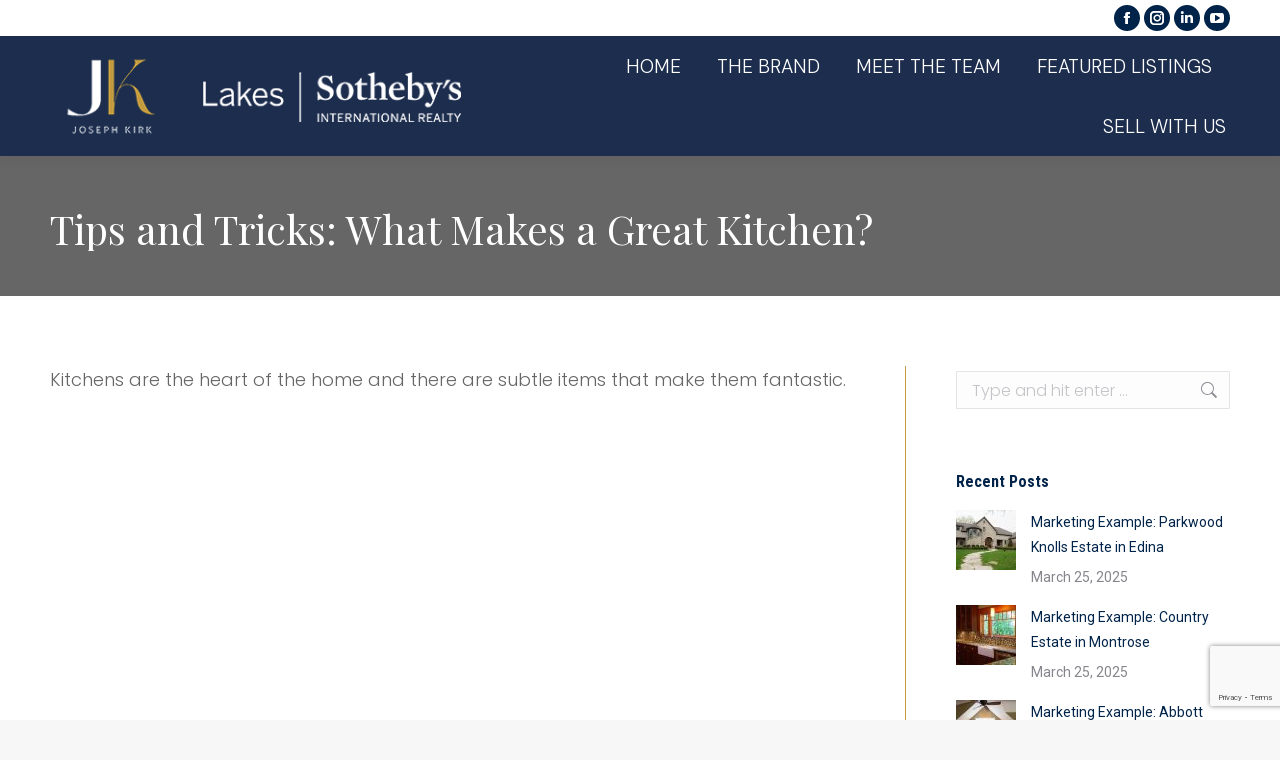

--- FILE ---
content_type: text/html; charset=UTF-8
request_url: https://thekirkteamhomes.com/tips-and-tricks-what-makes-a-great-kitchen/
body_size: 16784
content:
<!DOCTYPE html>
<!--[if !(IE 6) | !(IE 7) | !(IE 8)  ]><!-->
<html lang="en-US" class="no-js">
<!--<![endif]-->
<head>
	<meta charset="UTF-8" />
		<meta name="viewport" content="width=device-width, initial-scale=1, maximum-scale=1, user-scalable=0">
		<meta name="theme-color" content="#c29b40"/>	<link rel="profile" href="https://gmpg.org/xfn/11" />
	<title>Tips and Tricks: What Makes a Great Kitchen? &#8211; The Kirk Team</title>
<meta name='robots' content='max-image-preview:large' />
<link rel='dns-prefetch' href='//fonts.googleapis.com' />
<link rel="alternate" type="application/rss+xml" title="The Kirk Team &raquo; Feed" href="https://thekirkteamhomes.com/feed/" />
<link rel="alternate" type="application/rss+xml" title="The Kirk Team &raquo; Comments Feed" href="https://thekirkteamhomes.com/comments/feed/" />
<link rel="alternate" title="oEmbed (JSON)" type="application/json+oembed" href="https://thekirkteamhomes.com/wp-json/oembed/1.0/embed?url=https%3A%2F%2Fthekirkteamhomes.com%2Ftips-and-tricks-what-makes-a-great-kitchen%2F" />
<link rel="alternate" title="oEmbed (XML)" type="text/xml+oembed" href="https://thekirkteamhomes.com/wp-json/oembed/1.0/embed?url=https%3A%2F%2Fthekirkteamhomes.com%2Ftips-and-tricks-what-makes-a-great-kitchen%2F&#038;format=xml" />
		<!-- This site uses the Google Analytics by MonsterInsights plugin v9.11.1 - Using Analytics tracking - https://www.monsterinsights.com/ -->
							<script src="//www.googletagmanager.com/gtag/js?id=G-36FGJ7E21D"  data-cfasync="false" data-wpfc-render="false" async></script>
			<script data-cfasync="false" data-wpfc-render="false">
				var mi_version = '9.11.1';
				var mi_track_user = true;
				var mi_no_track_reason = '';
								var MonsterInsightsDefaultLocations = {"page_location":"https:\/\/thekirkteamhomes.com\/tips-and-tricks-what-makes-a-great-kitchen\/"};
								if ( typeof MonsterInsightsPrivacyGuardFilter === 'function' ) {
					var MonsterInsightsLocations = (typeof MonsterInsightsExcludeQuery === 'object') ? MonsterInsightsPrivacyGuardFilter( MonsterInsightsExcludeQuery ) : MonsterInsightsPrivacyGuardFilter( MonsterInsightsDefaultLocations );
				} else {
					var MonsterInsightsLocations = (typeof MonsterInsightsExcludeQuery === 'object') ? MonsterInsightsExcludeQuery : MonsterInsightsDefaultLocations;
				}

								var disableStrs = [
										'ga-disable-G-36FGJ7E21D',
									];

				/* Function to detect opted out users */
				function __gtagTrackerIsOptedOut() {
					for (var index = 0; index < disableStrs.length; index++) {
						if (document.cookie.indexOf(disableStrs[index] + '=true') > -1) {
							return true;
						}
					}

					return false;
				}

				/* Disable tracking if the opt-out cookie exists. */
				if (__gtagTrackerIsOptedOut()) {
					for (var index = 0; index < disableStrs.length; index++) {
						window[disableStrs[index]] = true;
					}
				}

				/* Opt-out function */
				function __gtagTrackerOptout() {
					for (var index = 0; index < disableStrs.length; index++) {
						document.cookie = disableStrs[index] + '=true; expires=Thu, 31 Dec 2099 23:59:59 UTC; path=/';
						window[disableStrs[index]] = true;
					}
				}

				if ('undefined' === typeof gaOptout) {
					function gaOptout() {
						__gtagTrackerOptout();
					}
				}
								window.dataLayer = window.dataLayer || [];

				window.MonsterInsightsDualTracker = {
					helpers: {},
					trackers: {},
				};
				if (mi_track_user) {
					function __gtagDataLayer() {
						dataLayer.push(arguments);
					}

					function __gtagTracker(type, name, parameters) {
						if (!parameters) {
							parameters = {};
						}

						if (parameters.send_to) {
							__gtagDataLayer.apply(null, arguments);
							return;
						}

						if (type === 'event') {
														parameters.send_to = monsterinsights_frontend.v4_id;
							var hookName = name;
							if (typeof parameters['event_category'] !== 'undefined') {
								hookName = parameters['event_category'] + ':' + name;
							}

							if (typeof MonsterInsightsDualTracker.trackers[hookName] !== 'undefined') {
								MonsterInsightsDualTracker.trackers[hookName](parameters);
							} else {
								__gtagDataLayer('event', name, parameters);
							}
							
						} else {
							__gtagDataLayer.apply(null, arguments);
						}
					}

					__gtagTracker('js', new Date());
					__gtagTracker('set', {
						'developer_id.dZGIzZG': true,
											});
					if ( MonsterInsightsLocations.page_location ) {
						__gtagTracker('set', MonsterInsightsLocations);
					}
										__gtagTracker('config', 'G-36FGJ7E21D', {"forceSSL":"true","link_attribution":"true"} );
										window.gtag = __gtagTracker;										(function () {
						/* https://developers.google.com/analytics/devguides/collection/analyticsjs/ */
						/* ga and __gaTracker compatibility shim. */
						var noopfn = function () {
							return null;
						};
						var newtracker = function () {
							return new Tracker();
						};
						var Tracker = function () {
							return null;
						};
						var p = Tracker.prototype;
						p.get = noopfn;
						p.set = noopfn;
						p.send = function () {
							var args = Array.prototype.slice.call(arguments);
							args.unshift('send');
							__gaTracker.apply(null, args);
						};
						var __gaTracker = function () {
							var len = arguments.length;
							if (len === 0) {
								return;
							}
							var f = arguments[len - 1];
							if (typeof f !== 'object' || f === null || typeof f.hitCallback !== 'function') {
								if ('send' === arguments[0]) {
									var hitConverted, hitObject = false, action;
									if ('event' === arguments[1]) {
										if ('undefined' !== typeof arguments[3]) {
											hitObject = {
												'eventAction': arguments[3],
												'eventCategory': arguments[2],
												'eventLabel': arguments[4],
												'value': arguments[5] ? arguments[5] : 1,
											}
										}
									}
									if ('pageview' === arguments[1]) {
										if ('undefined' !== typeof arguments[2]) {
											hitObject = {
												'eventAction': 'page_view',
												'page_path': arguments[2],
											}
										}
									}
									if (typeof arguments[2] === 'object') {
										hitObject = arguments[2];
									}
									if (typeof arguments[5] === 'object') {
										Object.assign(hitObject, arguments[5]);
									}
									if ('undefined' !== typeof arguments[1].hitType) {
										hitObject = arguments[1];
										if ('pageview' === hitObject.hitType) {
											hitObject.eventAction = 'page_view';
										}
									}
									if (hitObject) {
										action = 'timing' === arguments[1].hitType ? 'timing_complete' : hitObject.eventAction;
										hitConverted = mapArgs(hitObject);
										__gtagTracker('event', action, hitConverted);
									}
								}
								return;
							}

							function mapArgs(args) {
								var arg, hit = {};
								var gaMap = {
									'eventCategory': 'event_category',
									'eventAction': 'event_action',
									'eventLabel': 'event_label',
									'eventValue': 'event_value',
									'nonInteraction': 'non_interaction',
									'timingCategory': 'event_category',
									'timingVar': 'name',
									'timingValue': 'value',
									'timingLabel': 'event_label',
									'page': 'page_path',
									'location': 'page_location',
									'title': 'page_title',
									'referrer' : 'page_referrer',
								};
								for (arg in args) {
																		if (!(!args.hasOwnProperty(arg) || !gaMap.hasOwnProperty(arg))) {
										hit[gaMap[arg]] = args[arg];
									} else {
										hit[arg] = args[arg];
									}
								}
								return hit;
							}

							try {
								f.hitCallback();
							} catch (ex) {
							}
						};
						__gaTracker.create = newtracker;
						__gaTracker.getByName = newtracker;
						__gaTracker.getAll = function () {
							return [];
						};
						__gaTracker.remove = noopfn;
						__gaTracker.loaded = true;
						window['__gaTracker'] = __gaTracker;
					})();
									} else {
										console.log("");
					(function () {
						function __gtagTracker() {
							return null;
						}

						window['__gtagTracker'] = __gtagTracker;
						window['gtag'] = __gtagTracker;
					})();
									}
			</script>
							<!-- / Google Analytics by MonsterInsights -->
		<style id='wp-img-auto-sizes-contain-inline-css'>
img:is([sizes=auto i],[sizes^="auto," i]){contain-intrinsic-size:3000px 1500px}
/*# sourceURL=wp-img-auto-sizes-contain-inline-css */
</style>

<style id='wp-emoji-styles-inline-css'>

	img.wp-smiley, img.emoji {
		display: inline !important;
		border: none !important;
		box-shadow: none !important;
		height: 1em !important;
		width: 1em !important;
		margin: 0 0.07em !important;
		vertical-align: -0.1em !important;
		background: none !important;
		padding: 0 !important;
	}
/*# sourceURL=wp-emoji-styles-inline-css */
</style>
<link rel='stylesheet' id='wp-block-library-css' href='https://thekirkteamhomes.com/wp-includes/css/dist/block-library/style.min.css?ver=6.9' media='all' />
<style id='global-styles-inline-css'>
:root{--wp--preset--aspect-ratio--square: 1;--wp--preset--aspect-ratio--4-3: 4/3;--wp--preset--aspect-ratio--3-4: 3/4;--wp--preset--aspect-ratio--3-2: 3/2;--wp--preset--aspect-ratio--2-3: 2/3;--wp--preset--aspect-ratio--16-9: 16/9;--wp--preset--aspect-ratio--9-16: 9/16;--wp--preset--color--black: #000000;--wp--preset--color--cyan-bluish-gray: #abb8c3;--wp--preset--color--white: #FFF;--wp--preset--color--pale-pink: #f78da7;--wp--preset--color--vivid-red: #cf2e2e;--wp--preset--color--luminous-vivid-orange: #ff6900;--wp--preset--color--luminous-vivid-amber: #fcb900;--wp--preset--color--light-green-cyan: #7bdcb5;--wp--preset--color--vivid-green-cyan: #00d084;--wp--preset--color--pale-cyan-blue: #8ed1fc;--wp--preset--color--vivid-cyan-blue: #0693e3;--wp--preset--color--vivid-purple: #9b51e0;--wp--preset--color--accent: #c29b40;--wp--preset--color--dark-gray: #111;--wp--preset--color--light-gray: #767676;--wp--preset--gradient--vivid-cyan-blue-to-vivid-purple: linear-gradient(135deg,rgb(6,147,227) 0%,rgb(155,81,224) 100%);--wp--preset--gradient--light-green-cyan-to-vivid-green-cyan: linear-gradient(135deg,rgb(122,220,180) 0%,rgb(0,208,130) 100%);--wp--preset--gradient--luminous-vivid-amber-to-luminous-vivid-orange: linear-gradient(135deg,rgb(252,185,0) 0%,rgb(255,105,0) 100%);--wp--preset--gradient--luminous-vivid-orange-to-vivid-red: linear-gradient(135deg,rgb(255,105,0) 0%,rgb(207,46,46) 100%);--wp--preset--gradient--very-light-gray-to-cyan-bluish-gray: linear-gradient(135deg,rgb(238,238,238) 0%,rgb(169,184,195) 100%);--wp--preset--gradient--cool-to-warm-spectrum: linear-gradient(135deg,rgb(74,234,220) 0%,rgb(151,120,209) 20%,rgb(207,42,186) 40%,rgb(238,44,130) 60%,rgb(251,105,98) 80%,rgb(254,248,76) 100%);--wp--preset--gradient--blush-light-purple: linear-gradient(135deg,rgb(255,206,236) 0%,rgb(152,150,240) 100%);--wp--preset--gradient--blush-bordeaux: linear-gradient(135deg,rgb(254,205,165) 0%,rgb(254,45,45) 50%,rgb(107,0,62) 100%);--wp--preset--gradient--luminous-dusk: linear-gradient(135deg,rgb(255,203,112) 0%,rgb(199,81,192) 50%,rgb(65,88,208) 100%);--wp--preset--gradient--pale-ocean: linear-gradient(135deg,rgb(255,245,203) 0%,rgb(182,227,212) 50%,rgb(51,167,181) 100%);--wp--preset--gradient--electric-grass: linear-gradient(135deg,rgb(202,248,128) 0%,rgb(113,206,126) 100%);--wp--preset--gradient--midnight: linear-gradient(135deg,rgb(2,3,129) 0%,rgb(40,116,252) 100%);--wp--preset--font-size--small: 13px;--wp--preset--font-size--medium: 20px;--wp--preset--font-size--large: 36px;--wp--preset--font-size--x-large: 42px;--wp--preset--spacing--20: 0.44rem;--wp--preset--spacing--30: 0.67rem;--wp--preset--spacing--40: 1rem;--wp--preset--spacing--50: 1.5rem;--wp--preset--spacing--60: 2.25rem;--wp--preset--spacing--70: 3.38rem;--wp--preset--spacing--80: 5.06rem;--wp--preset--shadow--natural: 6px 6px 9px rgba(0, 0, 0, 0.2);--wp--preset--shadow--deep: 12px 12px 50px rgba(0, 0, 0, 0.4);--wp--preset--shadow--sharp: 6px 6px 0px rgba(0, 0, 0, 0.2);--wp--preset--shadow--outlined: 6px 6px 0px -3px rgb(255, 255, 255), 6px 6px rgb(0, 0, 0);--wp--preset--shadow--crisp: 6px 6px 0px rgb(0, 0, 0);}:where(.is-layout-flex){gap: 0.5em;}:where(.is-layout-grid){gap: 0.5em;}body .is-layout-flex{display: flex;}.is-layout-flex{flex-wrap: wrap;align-items: center;}.is-layout-flex > :is(*, div){margin: 0;}body .is-layout-grid{display: grid;}.is-layout-grid > :is(*, div){margin: 0;}:where(.wp-block-columns.is-layout-flex){gap: 2em;}:where(.wp-block-columns.is-layout-grid){gap: 2em;}:where(.wp-block-post-template.is-layout-flex){gap: 1.25em;}:where(.wp-block-post-template.is-layout-grid){gap: 1.25em;}.has-black-color{color: var(--wp--preset--color--black) !important;}.has-cyan-bluish-gray-color{color: var(--wp--preset--color--cyan-bluish-gray) !important;}.has-white-color{color: var(--wp--preset--color--white) !important;}.has-pale-pink-color{color: var(--wp--preset--color--pale-pink) !important;}.has-vivid-red-color{color: var(--wp--preset--color--vivid-red) !important;}.has-luminous-vivid-orange-color{color: var(--wp--preset--color--luminous-vivid-orange) !important;}.has-luminous-vivid-amber-color{color: var(--wp--preset--color--luminous-vivid-amber) !important;}.has-light-green-cyan-color{color: var(--wp--preset--color--light-green-cyan) !important;}.has-vivid-green-cyan-color{color: var(--wp--preset--color--vivid-green-cyan) !important;}.has-pale-cyan-blue-color{color: var(--wp--preset--color--pale-cyan-blue) !important;}.has-vivid-cyan-blue-color{color: var(--wp--preset--color--vivid-cyan-blue) !important;}.has-vivid-purple-color{color: var(--wp--preset--color--vivid-purple) !important;}.has-black-background-color{background-color: var(--wp--preset--color--black) !important;}.has-cyan-bluish-gray-background-color{background-color: var(--wp--preset--color--cyan-bluish-gray) !important;}.has-white-background-color{background-color: var(--wp--preset--color--white) !important;}.has-pale-pink-background-color{background-color: var(--wp--preset--color--pale-pink) !important;}.has-vivid-red-background-color{background-color: var(--wp--preset--color--vivid-red) !important;}.has-luminous-vivid-orange-background-color{background-color: var(--wp--preset--color--luminous-vivid-orange) !important;}.has-luminous-vivid-amber-background-color{background-color: var(--wp--preset--color--luminous-vivid-amber) !important;}.has-light-green-cyan-background-color{background-color: var(--wp--preset--color--light-green-cyan) !important;}.has-vivid-green-cyan-background-color{background-color: var(--wp--preset--color--vivid-green-cyan) !important;}.has-pale-cyan-blue-background-color{background-color: var(--wp--preset--color--pale-cyan-blue) !important;}.has-vivid-cyan-blue-background-color{background-color: var(--wp--preset--color--vivid-cyan-blue) !important;}.has-vivid-purple-background-color{background-color: var(--wp--preset--color--vivid-purple) !important;}.has-black-border-color{border-color: var(--wp--preset--color--black) !important;}.has-cyan-bluish-gray-border-color{border-color: var(--wp--preset--color--cyan-bluish-gray) !important;}.has-white-border-color{border-color: var(--wp--preset--color--white) !important;}.has-pale-pink-border-color{border-color: var(--wp--preset--color--pale-pink) !important;}.has-vivid-red-border-color{border-color: var(--wp--preset--color--vivid-red) !important;}.has-luminous-vivid-orange-border-color{border-color: var(--wp--preset--color--luminous-vivid-orange) !important;}.has-luminous-vivid-amber-border-color{border-color: var(--wp--preset--color--luminous-vivid-amber) !important;}.has-light-green-cyan-border-color{border-color: var(--wp--preset--color--light-green-cyan) !important;}.has-vivid-green-cyan-border-color{border-color: var(--wp--preset--color--vivid-green-cyan) !important;}.has-pale-cyan-blue-border-color{border-color: var(--wp--preset--color--pale-cyan-blue) !important;}.has-vivid-cyan-blue-border-color{border-color: var(--wp--preset--color--vivid-cyan-blue) !important;}.has-vivid-purple-border-color{border-color: var(--wp--preset--color--vivid-purple) !important;}.has-vivid-cyan-blue-to-vivid-purple-gradient-background{background: var(--wp--preset--gradient--vivid-cyan-blue-to-vivid-purple) !important;}.has-light-green-cyan-to-vivid-green-cyan-gradient-background{background: var(--wp--preset--gradient--light-green-cyan-to-vivid-green-cyan) !important;}.has-luminous-vivid-amber-to-luminous-vivid-orange-gradient-background{background: var(--wp--preset--gradient--luminous-vivid-amber-to-luminous-vivid-orange) !important;}.has-luminous-vivid-orange-to-vivid-red-gradient-background{background: var(--wp--preset--gradient--luminous-vivid-orange-to-vivid-red) !important;}.has-very-light-gray-to-cyan-bluish-gray-gradient-background{background: var(--wp--preset--gradient--very-light-gray-to-cyan-bluish-gray) !important;}.has-cool-to-warm-spectrum-gradient-background{background: var(--wp--preset--gradient--cool-to-warm-spectrum) !important;}.has-blush-light-purple-gradient-background{background: var(--wp--preset--gradient--blush-light-purple) !important;}.has-blush-bordeaux-gradient-background{background: var(--wp--preset--gradient--blush-bordeaux) !important;}.has-luminous-dusk-gradient-background{background: var(--wp--preset--gradient--luminous-dusk) !important;}.has-pale-ocean-gradient-background{background: var(--wp--preset--gradient--pale-ocean) !important;}.has-electric-grass-gradient-background{background: var(--wp--preset--gradient--electric-grass) !important;}.has-midnight-gradient-background{background: var(--wp--preset--gradient--midnight) !important;}.has-small-font-size{font-size: var(--wp--preset--font-size--small) !important;}.has-medium-font-size{font-size: var(--wp--preset--font-size--medium) !important;}.has-large-font-size{font-size: var(--wp--preset--font-size--large) !important;}.has-x-large-font-size{font-size: var(--wp--preset--font-size--x-large) !important;}
/*# sourceURL=global-styles-inline-css */
</style>

<style id='classic-theme-styles-inline-css'>
/*! This file is auto-generated */
.wp-block-button__link{color:#fff;background-color:#32373c;border-radius:9999px;box-shadow:none;text-decoration:none;padding:calc(.667em + 2px) calc(1.333em + 2px);font-size:1.125em}.wp-block-file__button{background:#32373c;color:#fff;text-decoration:none}
/*# sourceURL=/wp-includes/css/classic-themes.min.css */
</style>
<link rel='stylesheet' id='contact-form-7-css' href='https://thekirkteamhomes.com/wp-content/plugins/contact-form-7/includes/css/styles.css?ver=6.1.4' media='all' />
<link rel='stylesheet' id='the7-font-css' href='https://thekirkteamhomes.com/wp-content/themes/dt-the7/fonts/icomoon-the7-font/icomoon-the7-font.min.css?ver=12.7.0' media='all' />
<link rel='stylesheet' id='the7-awesome-fonts-css' href='https://thekirkteamhomes.com/wp-content/themes/dt-the7/fonts/FontAwesome/css/all.min.css?ver=12.7.0' media='all' />
<link rel='stylesheet' id='newsletter-css' href='https://thekirkteamhomes.com/wp-content/plugins/newsletter/style.css?ver=9.1.1' media='all' />
<link rel='stylesheet' id='js_composer_front-css' href='https://thekirkteamhomes.com/wp-content/plugins/js_composer/assets/css/js_composer.min.css?ver=8.5' media='all' />
<link rel='stylesheet' id='dt-web-fonts-css' href='https://fonts.googleapis.com/css?family=Roboto:400,600,700%7CRoboto+Condensed:400,600,700%7CDM+Sans:300,400,600,700%7CPlayfair+Display:200,400,600,700%7CPoppins:300,400,600,700' media='all' />
<link rel='stylesheet' id='dt-main-css' href='https://thekirkteamhomes.com/wp-content/themes/dt-the7/css/main.min.css?ver=12.7.0' media='all' />
<link rel='stylesheet' id='the7-custom-scrollbar-css' href='https://thekirkteamhomes.com/wp-content/themes/dt-the7/lib/custom-scrollbar/custom-scrollbar.min.css?ver=12.7.0' media='all' />
<link rel='stylesheet' id='the7-wpbakery-css' href='https://thekirkteamhomes.com/wp-content/themes/dt-the7/css/wpbakery.min.css?ver=12.7.0' media='all' />
<link rel='stylesheet' id='the7-core-css' href='https://thekirkteamhomes.com/wp-content/plugins/dt-the7-core/assets/css/post-type.min.css?ver=2.7.12' media='all' />
<link rel='stylesheet' id='the7-css-vars-css' href='https://thekirkteamhomes.com/wp-content/uploads/the7-css/css-vars.css?ver=28499966e595' media='all' />
<link rel='stylesheet' id='dt-custom-css' href='https://thekirkteamhomes.com/wp-content/uploads/the7-css/custom.css?ver=28499966e595' media='all' />
<link rel='stylesheet' id='dt-media-css' href='https://thekirkteamhomes.com/wp-content/uploads/the7-css/media.css?ver=28499966e595' media='all' />
<link rel='stylesheet' id='the7-mega-menu-css' href='https://thekirkteamhomes.com/wp-content/uploads/the7-css/mega-menu.css?ver=28499966e595' media='all' />
<link rel='stylesheet' id='the7-elements-albums-portfolio-css' href='https://thekirkteamhomes.com/wp-content/uploads/the7-css/the7-elements-albums-portfolio.css?ver=28499966e595' media='all' />
<link rel='stylesheet' id='the7-elements-css' href='https://thekirkteamhomes.com/wp-content/uploads/the7-css/post-type-dynamic.css?ver=28499966e595' media='all' />
<link rel='stylesheet' id='style-css' href='https://thekirkteamhomes.com/wp-content/themes/dt-the7/style.css?ver=12.7.0' media='all' />
<link rel='stylesheet' id='__EPYT__style-css' href='https://thekirkteamhomes.com/wp-content/plugins/youtube-embed-plus/styles/ytprefs.min.css?ver=14.2.4' media='all' />
<style id='__EPYT__style-inline-css'>

                .epyt-gallery-thumb {
                        width: 33.333%;
                }
                
/*# sourceURL=__EPYT__style-inline-css */
</style>
<script src="https://thekirkteamhomes.com/wp-includes/js/jquery/jquery.min.js?ver=3.7.1" id="jquery-core-js"></script>
<script src="https://thekirkteamhomes.com/wp-includes/js/jquery/jquery-migrate.min.js?ver=3.4.1" id="jquery-migrate-js"></script>
<script src="https://thekirkteamhomes.com/wp-content/plugins/google-analytics-for-wordpress/assets/js/frontend-gtag.min.js?ver=9.11.1" id="monsterinsights-frontend-script-js" async data-wp-strategy="async"></script>
<script data-cfasync="false" data-wpfc-render="false" id='monsterinsights-frontend-script-js-extra'>var monsterinsights_frontend = {"js_events_tracking":"true","download_extensions":"doc,pdf,ppt,zip,xls,docx,pptx,xlsx","inbound_paths":"[]","home_url":"https:\/\/thekirkteamhomes.com","hash_tracking":"false","v4_id":"G-36FGJ7E21D"};</script>
<script id="dt-above-fold-js-extra">
var dtLocal = {"themeUrl":"https://thekirkteamhomes.com/wp-content/themes/dt-the7","passText":"To view this protected post, enter the password below:","moreButtonText":{"loading":"Loading...","loadMore":"Load more"},"postID":"1342","ajaxurl":"https://thekirkteamhomes.com/wp-admin/admin-ajax.php","REST":{"baseUrl":"https://thekirkteamhomes.com/wp-json/the7/v1","endpoints":{"sendMail":"/send-mail"}},"contactMessages":{"required":"One or more fields have an error. Please check and try again.","terms":"Please accept the privacy policy.","fillTheCaptchaError":"Please, fill the captcha."},"captchaSiteKey":"","ajaxNonce":"a77ceae04e","pageData":"","themeSettings":{"smoothScroll":"off","lazyLoading":false,"desktopHeader":{"height":120},"ToggleCaptionEnabled":"disabled","ToggleCaption":"Navigation","floatingHeader":{"showAfter":600,"showMenu":true,"height":60,"logo":{"showLogo":true,"html":"\u003Cimg class=\" preload-me\" src=\"https://thekirkteamhomes.com/wp-content/uploads/2025/03/Joseph-Kirk-Lakes-Sothebys-Header.png\" srcset=\"https://thekirkteamhomes.com/wp-content/uploads/2025/03/Joseph-Kirk-Lakes-Sothebys-Header.png 452w\" width=\"452\" height=\"90\"   sizes=\"452px\" alt=\"The Kirk Team\" /\u003E","url":"https://thekirkteamhomes.com/"}},"topLine":{"floatingTopLine":{"logo":{"showLogo":false,"html":""}}},"mobileHeader":{"firstSwitchPoint":1070,"secondSwitchPoint":778,"firstSwitchPointHeight":60,"secondSwitchPointHeight":60,"mobileToggleCaptionEnabled":"disabled","mobileToggleCaption":"Menu"},"stickyMobileHeaderFirstSwitch":{"logo":{"html":"\u003Cimg class=\" preload-me\" src=\"https://thekirkteamhomes.com/wp-content/uploads/2025/03/Joseph-Kirk-Lakes-Sothebys-Header.png\" srcset=\"https://thekirkteamhomes.com/wp-content/uploads/2025/03/Joseph-Kirk-Lakes-Sothebys-Header.png 452w\" width=\"452\" height=\"90\"   sizes=\"452px\" alt=\"The Kirk Team\" /\u003E"}},"stickyMobileHeaderSecondSwitch":{"logo":{"html":"\u003Cimg class=\" preload-me\" src=\"https://thekirkteamhomes.com/wp-content/uploads/2025/03/Joseph-Kirk-Lakes-Sothebys-Header.png\" srcset=\"https://thekirkteamhomes.com/wp-content/uploads/2025/03/Joseph-Kirk-Lakes-Sothebys-Header.png 452w\" width=\"452\" height=\"90\"   sizes=\"452px\" alt=\"The Kirk Team\" /\u003E"}},"sidebar":{"switchPoint":992},"boxedWidth":"1340px"},"VCMobileScreenWidth":"768"};
var dtShare = {"shareButtonText":{"facebook":"Share on Facebook","twitter":"Share on X","pinterest":"Pin it","linkedin":"Share on Linkedin","whatsapp":"Share on Whatsapp"},"overlayOpacity":"85"};
//# sourceURL=dt-above-fold-js-extra
</script>
<script src="https://thekirkteamhomes.com/wp-content/themes/dt-the7/js/above-the-fold.min.js?ver=12.7.0" id="dt-above-fold-js"></script>
<script id="__ytprefs__-js-extra">
var _EPYT_ = {"ajaxurl":"https://thekirkteamhomes.com/wp-admin/admin-ajax.php","security":"31ce2d2ce0","gallery_scrolloffset":"20","eppathtoscripts":"https://thekirkteamhomes.com/wp-content/plugins/youtube-embed-plus/scripts/","eppath":"https://thekirkteamhomes.com/wp-content/plugins/youtube-embed-plus/","epresponsiveselector":"[\"iframe.__youtube_prefs_widget__\"]","epdovol":"1","version":"14.2.4","evselector":"iframe.__youtube_prefs__[src], iframe[src*=\"youtube.com/embed/\"], iframe[src*=\"youtube-nocookie.com/embed/\"]","ajax_compat":"","maxres_facade":"eager","ytapi_load":"light","pause_others":"","stopMobileBuffer":"1","facade_mode":"","not_live_on_channel":""};
//# sourceURL=__ytprefs__-js-extra
</script>
<script src="https://thekirkteamhomes.com/wp-content/plugins/youtube-embed-plus/scripts/ytprefs.min.js?ver=14.2.4" id="__ytprefs__-js"></script>
<script></script><link rel="https://api.w.org/" href="https://thekirkteamhomes.com/wp-json/" /><link rel="alternate" title="JSON" type="application/json" href="https://thekirkteamhomes.com/wp-json/wp/v2/posts/1342" /><link rel="EditURI" type="application/rsd+xml" title="RSD" href="https://thekirkteamhomes.com/xmlrpc.php?rsd" />
<meta name="generator" content="WordPress 6.9" />
<link rel="canonical" href="https://thekirkteamhomes.com/tips-and-tricks-what-makes-a-great-kitchen/" />
<link rel='shortlink' href='https://thekirkteamhomes.com/?p=1342' />
<!-- Global site tag (gtag.js) - Google Analytics -->
<script async src="https://www.googletagmanager.com/gtag/js?id=UA-172510061-1"></script>
<script>
  window.dataLayer = window.dataLayer || [];
  function gtag(){dataLayer.push(arguments);}
  gtag('js', new Date());

  gtag('config', 'UA-172510061-1');
</script><meta property="og:site_name" content="The Kirk Team" />
<meta property="og:title" content="Tips and Tricks: What Makes a Great Kitchen?" />
<meta property="og:image" content="https://thekirkteamhomes.com/wp-content/uploads/2019/09/Tips-and-Tricks-What-Makes-a-Great-Kitchen.jpg" />
<meta property="og:url" content="https://thekirkteamhomes.com/tips-and-tricks-what-makes-a-great-kitchen/" />
<meta property="og:type" content="article" />
<meta name="generator" content="Powered by WPBakery Page Builder - drag and drop page builder for WordPress."/>
<meta name="generator" content="Powered by Slider Revolution 6.7.35 - responsive, Mobile-Friendly Slider Plugin for WordPress with comfortable drag and drop interface." />
<link rel="icon" href="https://thekirkteamhomes.com/wp-content/uploads/2022/05/Joseph-Kirk-Real-Estate-Favicon-Small.png" type="image/png" sizes="16x16"/><link rel="icon" href="https://thekirkteamhomes.com/wp-content/uploads/2022/05/Joseph-Kirk-Real-Estate-Favicon-Large.png" type="image/png" sizes="32x32"/><script>function setREVStartSize(e){
			//window.requestAnimationFrame(function() {
				window.RSIW = window.RSIW===undefined ? window.innerWidth : window.RSIW;
				window.RSIH = window.RSIH===undefined ? window.innerHeight : window.RSIH;
				try {
					var pw = document.getElementById(e.c).parentNode.offsetWidth,
						newh;
					pw = pw===0 || isNaN(pw) || (e.l=="fullwidth" || e.layout=="fullwidth") ? window.RSIW : pw;
					e.tabw = e.tabw===undefined ? 0 : parseInt(e.tabw);
					e.thumbw = e.thumbw===undefined ? 0 : parseInt(e.thumbw);
					e.tabh = e.tabh===undefined ? 0 : parseInt(e.tabh);
					e.thumbh = e.thumbh===undefined ? 0 : parseInt(e.thumbh);
					e.tabhide = e.tabhide===undefined ? 0 : parseInt(e.tabhide);
					e.thumbhide = e.thumbhide===undefined ? 0 : parseInt(e.thumbhide);
					e.mh = e.mh===undefined || e.mh=="" || e.mh==="auto" ? 0 : parseInt(e.mh,0);
					if(e.layout==="fullscreen" || e.l==="fullscreen")
						newh = Math.max(e.mh,window.RSIH);
					else{
						e.gw = Array.isArray(e.gw) ? e.gw : [e.gw];
						for (var i in e.rl) if (e.gw[i]===undefined || e.gw[i]===0) e.gw[i] = e.gw[i-1];
						e.gh = e.el===undefined || e.el==="" || (Array.isArray(e.el) && e.el.length==0)? e.gh : e.el;
						e.gh = Array.isArray(e.gh) ? e.gh : [e.gh];
						for (var i in e.rl) if (e.gh[i]===undefined || e.gh[i]===0) e.gh[i] = e.gh[i-1];
											
						var nl = new Array(e.rl.length),
							ix = 0,
							sl;
						e.tabw = e.tabhide>=pw ? 0 : e.tabw;
						e.thumbw = e.thumbhide>=pw ? 0 : e.thumbw;
						e.tabh = e.tabhide>=pw ? 0 : e.tabh;
						e.thumbh = e.thumbhide>=pw ? 0 : e.thumbh;
						for (var i in e.rl) nl[i] = e.rl[i]<window.RSIW ? 0 : e.rl[i];
						sl = nl[0];
						for (var i in nl) if (sl>nl[i] && nl[i]>0) { sl = nl[i]; ix=i;}
						var m = pw>(e.gw[ix]+e.tabw+e.thumbw) ? 1 : (pw-(e.tabw+e.thumbw)) / (e.gw[ix]);
						newh =  (e.gh[ix] * m) + (e.tabh + e.thumbh);
					}
					var el = document.getElementById(e.c);
					if (el!==null && el) el.style.height = newh+"px";
					el = document.getElementById(e.c+"_wrapper");
					if (el!==null && el) {
						el.style.height = newh+"px";
						el.style.display = "block";
					}
				} catch(e){
					console.log("Failure at Presize of Slider:" + e)
				}
			//});
		  };</script>
<style type="text/css" data-type="vc_shortcodes-custom-css">.vc_custom_1588366891146{padding-top: 30px !important;padding-bottom: 30px !important;}</style><noscript><style> .wpb_animate_when_almost_visible { opacity: 1; }</style></noscript><link rel='stylesheet' id='rs-plugin-settings-css' href='//thekirkteamhomes.com/wp-content/plugins/revslider/sr6/assets/css/rs6.css?ver=6.7.35' media='all' />
<style id='rs-plugin-settings-inline-css'>
#rs-demo-id {}
/*# sourceURL=rs-plugin-settings-inline-css */
</style>
</head>
<body id="the7-body" class="wp-singular post-template-default single single-post postid-1342 single-format-standard wp-embed-responsive wp-theme-dt-the7 the7-core-ver-2.7.12 no-comments dt-responsive-on right-mobile-menu-close-icon ouside-menu-close-icon mobile-hamburger-close-bg-enable mobile-hamburger-close-bg-hover-enable  fade-medium-mobile-menu-close-icon fade-medium-menu-close-icon srcset-enabled btn-flat accent-btn-color custom-btn-hover-color phantom-fade phantom-shadow-decoration phantom-custom-logo-on sticky-mobile-header top-header first-switch-logo-left first-switch-menu-right second-switch-logo-left second-switch-menu-right right-mobile-menu layzr-loading-on popup-message-style the7-ver-12.7.0 dt-fa-compatibility wpb-js-composer js-comp-ver-8.5 vc_responsive">
<!-- The7 12.7.0 -->

<div id="page" >
	<a class="skip-link screen-reader-text" href="#content">Skip to content</a>

<div class="masthead inline-header right widgets full-height full-width shadow-decoration shadow-mobile-header-decoration small-mobile-menu-icon show-sub-menu-on-hover"  role="banner">

	<div class="top-bar top-bar-line-hide">
	<div class="top-bar-bg" ></div>
	<div class="mini-widgets left-widgets"></div><div class="right-widgets mini-widgets"><div class="soc-ico show-on-desktop in-top-bar-right in-menu-second-switch custom-bg disabled-border border-off hover-custom-bg hover-disabled-border  hover-border-off"><a title="Facebook page opens in new window" href="https://www.facebook.com/KirkTeamLakes/" target="_blank" class="facebook"><span class="soc-font-icon"></span><span class="screen-reader-text">Facebook page opens in new window</span></a><a title="Instagram page opens in new window" href="https://www.instagram.com/thekirkteamlakes/" target="_blank" class="instagram"><span class="soc-font-icon"></span><span class="screen-reader-text">Instagram page opens in new window</span></a><a title="Linkedin page opens in new window" href="https://www.linkedin.com/in/joseph-kirk-b1233917/" target="_blank" class="linkedin"><span class="soc-font-icon"></span><span class="screen-reader-text">Linkedin page opens in new window</span></a><a title="YouTube page opens in new window" href="https://www.youtube.com/channel/UCk2-Yf2VyJdHdajrcizfGvA" target="_blank" class="you-tube"><span class="soc-font-icon"></span><span class="screen-reader-text">YouTube page opens in new window</span></a></div></div></div>

	<header class="header-bar">

		<div class="branding">
	<div id="site-title" class="assistive-text">The Kirk Team</div>
	<div id="site-description" class="assistive-text">Life Driven Real Estate</div>
	<a class="" href="https://thekirkteamhomes.com/"><img class=" preload-me" src="https://thekirkteamhomes.com/wp-content/uploads/2025/03/Joseph-Kirk-Lakes-Sothebys.png" srcset="https://thekirkteamhomes.com/wp-content/uploads/2025/03/Joseph-Kirk-Lakes-Sothebys.png 452w" width="452" height="108"   sizes="452px" alt="The Kirk Team" /></a></div>

		<ul id="primary-menu" class="main-nav underline-decoration l-to-r-line outside-item-remove-margin"><li class="menu-item menu-item-type-post_type menu-item-object-page menu-item-home menu-item-2095 first depth-0"><a href='https://thekirkteamhomes.com/' data-level='1'><span class="menu-item-text"><span class="menu-text">Home</span></span></a></li> <li class="menu-item menu-item-type-post_type menu-item-object-page menu-item-2076 depth-0"><a href='https://thekirkteamhomes.com/the-brand/' data-level='1'><span class="menu-item-text"><span class="menu-text">The Brand</span></span></a></li> <li class="menu-item menu-item-type-post_type menu-item-object-page menu-item-has-children menu-item-1499 has-children depth-0"><a href='https://thekirkteamhomes.com/your-kirk-team/' class='not-clickable-item' data-level='1' aria-haspopup='true' aria-expanded='false'><span class="menu-item-text"><span class="menu-text">Meet the Team</span></span></a><ul class="sub-nav hover-style-bg level-arrows-on" role="group"><li class="menu-item menu-item-type-post_type menu-item-object-page menu-item-2062 first depth-1"><a href='https://thekirkteamhomes.com/your-kirk-team/' data-level='2'><span class="menu-item-text"><span class="menu-text">About Us</span></span></a></li> <li class="menu-item menu-item-type-post_type menu-item-object-page menu-item-1906 depth-1"><a href='https://thekirkteamhomes.com/strategy/' data-level='2'><span class="menu-item-text"><span class="menu-text">Marketing Strategy</span></span></a></li> <li class="menu-item menu-item-type-post_type menu-item-object-page menu-item-2087 depth-1"><a href='https://thekirkteamhomes.com/buyer-advisory-guide/' data-level='2'><span class="menu-item-text"><span class="menu-text">Buyer Advisory Guide</span></span></a></li> <li class="menu-item menu-item-type-post_type menu-item-object-page menu-item-2063 depth-1"><a href='https://thekirkteamhomes.com/video-testimonials/' data-level='2'><span class="menu-item-text"><span class="menu-text">Video Testimonials</span></span></a></li> <li class="menu-item menu-item-type-post_type menu-item-object-page menu-item-1573 depth-1"><a href='https://thekirkteamhomes.com/resources-and-community/local-business-spotlights/' data-level='2'><span class="menu-item-text"><span class="menu-text">Community</span></span></a></li> <li class="menu-item menu-item-type-post_type menu-item-object-page menu-item-1574 depth-1"><a href='https://thekirkteamhomes.com/resources-and-community/tips-and-tricks/' data-level='2'><span class="menu-item-text"><span class="menu-text">Resources</span></span></a></li> </ul></li> <li class="menu-item menu-item-type-post_type menu-item-object-page menu-item-1554 depth-0"><a href='https://thekirkteamhomes.com/featured-listings/' data-level='1'><span class="menu-item-text"><span class="menu-text">Featured Listings</span></span></a></li> <li class="menu-item menu-item-type-post_type menu-item-object-page menu-item-1606 last depth-0"><a href='https://thekirkteamhomes.com/contact/' data-level='1'><span class="menu-item-text"><span class="menu-text">Sell With Us</span></span></a></li> </ul>
		
	</header>

</div>
<div role="navigation" aria-label="Main Menu" class="dt-mobile-header mobile-menu-show-divider">
	<div class="dt-close-mobile-menu-icon" aria-label="Close" role="button" tabindex="0"><div class="close-line-wrap"><span class="close-line"></span><span class="close-line"></span><span class="close-line"></span></div></div>	<ul id="mobile-menu" class="mobile-main-nav">
		<li class="menu-item menu-item-type-post_type menu-item-object-page menu-item-home menu-item-2095 first depth-0"><a href='https://thekirkteamhomes.com/' data-level='1'><span class="menu-item-text"><span class="menu-text">Home</span></span></a></li> <li class="menu-item menu-item-type-post_type menu-item-object-page menu-item-2076 depth-0"><a href='https://thekirkteamhomes.com/the-brand/' data-level='1'><span class="menu-item-text"><span class="menu-text">The Brand</span></span></a></li> <li class="menu-item menu-item-type-post_type menu-item-object-page menu-item-has-children menu-item-1499 has-children depth-0"><a href='https://thekirkteamhomes.com/your-kirk-team/' class='not-clickable-item' data-level='1' aria-haspopup='true' aria-expanded='false'><span class="menu-item-text"><span class="menu-text">Meet the Team</span></span></a><ul class="sub-nav hover-style-bg level-arrows-on" role="group"><li class="menu-item menu-item-type-post_type menu-item-object-page menu-item-2062 first depth-1"><a href='https://thekirkteamhomes.com/your-kirk-team/' data-level='2'><span class="menu-item-text"><span class="menu-text">About Us</span></span></a></li> <li class="menu-item menu-item-type-post_type menu-item-object-page menu-item-1906 depth-1"><a href='https://thekirkteamhomes.com/strategy/' data-level='2'><span class="menu-item-text"><span class="menu-text">Marketing Strategy</span></span></a></li> <li class="menu-item menu-item-type-post_type menu-item-object-page menu-item-2087 depth-1"><a href='https://thekirkteamhomes.com/buyer-advisory-guide/' data-level='2'><span class="menu-item-text"><span class="menu-text">Buyer Advisory Guide</span></span></a></li> <li class="menu-item menu-item-type-post_type menu-item-object-page menu-item-2063 depth-1"><a href='https://thekirkteamhomes.com/video-testimonials/' data-level='2'><span class="menu-item-text"><span class="menu-text">Video Testimonials</span></span></a></li> <li class="menu-item menu-item-type-post_type menu-item-object-page menu-item-1573 depth-1"><a href='https://thekirkteamhomes.com/resources-and-community/local-business-spotlights/' data-level='2'><span class="menu-item-text"><span class="menu-text">Community</span></span></a></li> <li class="menu-item menu-item-type-post_type menu-item-object-page menu-item-1574 depth-1"><a href='https://thekirkteamhomes.com/resources-and-community/tips-and-tricks/' data-level='2'><span class="menu-item-text"><span class="menu-text">Resources</span></span></a></li> </ul></li> <li class="menu-item menu-item-type-post_type menu-item-object-page menu-item-1554 depth-0"><a href='https://thekirkteamhomes.com/featured-listings/' data-level='1'><span class="menu-item-text"><span class="menu-text">Featured Listings</span></span></a></li> <li class="menu-item menu-item-type-post_type menu-item-object-page menu-item-1606 last depth-0"><a href='https://thekirkteamhomes.com/contact/' data-level='1'><span class="menu-item-text"><span class="menu-text">Sell With Us</span></span></a></li> 	</ul>
	<div class='mobile-mini-widgets-in-menu'></div>
</div>


		<div class="page-title title-left solid-bg breadcrumbs-off breadcrumbs-mobile-off page-title-responsive-enabled">
			<div class="wf-wrap">

				<div class="page-title-head hgroup"><h1 class="entry-title">Tips and Tricks: What Makes a Great Kitchen?</h1></div>			</div>
		</div>

		

<div id="main" class="sidebar-right sidebar-divider-vertical">

	
	<div class="main-gradient"></div>
	<div class="wf-wrap">
	<div class="wf-container-main">

	

			<div id="content" class="content" role="main">

				
<article id="post-1342" class="single-postlike vertical-fancy-style post-1342 post type-post status-publish format-standard has-post-thumbnail category-tips-and-tricks tag-kitchen category-10 description-off">

	<div class="entry-content"><div class="wpb-content-wrapper"><div class="vc_row wpb_row vc_row-fluid"><div class="wpb_column vc_column_container vc_col-sm-12"><div class="vc_column-inner"><div class="wpb_wrapper">
	<div class="wpb_text_column wpb_content_element " >
		<div class="wpb_wrapper">
			<p>Kitchens are the heart of the home and there are subtle items that make them fantastic.</p>

		</div>
	</div>
</div></div></div></div><div class="vc_row wpb_row vc_row-fluid"><div class="wpb_column vc_column_container vc_col-sm-12"><div class="vc_column-inner"><div class="wpb_wrapper">
	<div class="wpb_video_widget wpb_content_element vc_clearfix   vc_video-aspect-ratio-169 vc_video-el-width-100 vc_video-align-left" >
		<div class="wpb_wrapper">
			
			<div class="wpb_video_wrapper"><iframe title="TIps and Tricks- What Makes a Great Kitchen?" width="500" height="281" src="https://www.youtube.com/embed/Umeit8OJqtA?feature=oembed" frameborder="0" allow="accelerometer; autoplay; clipboard-write; encrypted-media; gyroscope; picture-in-picture; web-share" allowfullscreen></iframe></div>
		</div>
	</div>
</div></div></div></div><div class="vc_row wpb_row vc_row-fluid"><div class="wpb_column vc_column_container vc_col-sm-12"><div class="vc_column-inner"><div class="wpb_wrapper"><div class="vc_separator wpb_content_element vc_separator_align_center vc_sep_width_100 vc_sep_pos_align_center vc_separator_no_text vc_sep_color_grey vc_custom_1588366891146 wpb_content_element  vc_custom_1588366891146 wpb_content_element" ><span class="vc_sep_holder vc_sep_holder_l"><span class="vc_sep_line"></span></span><span class="vc_sep_holder vc_sep_holder_r"><span class="vc_sep_line"></span></span>
</div></div></div></div></div><div class="vc_row wpb_row vc_row-fluid"><div class="wpb_column vc_column_container vc_col-sm-12"><div class="vc_column-inner"><div class="wpb_wrapper"><style type="text/css" data-type="the7_shortcodes-inline-css">#default-btn-e9175301c9ef40929d99060f9a286eaf.ico-right-side > i {
  margin-right: 0px;
  margin-left: 8px;
}
#default-btn-e9175301c9ef40929d99060f9a286eaf > i {
  margin-right: 8px;
}
</style><div class="btn-align-center"><a href="#" class="default-btn-shortcode dt-btn dt-btn-l fadeIn animate-element animation-builder link-hover-off " id="default-btn-e9175301c9ef40929d99060f9a286eaf"><i class="icomoon-the7-font-the7-mail-01"></i><span>Questions? Contact us!</span></a></div></div></div></div></div>
</div></div>		<div class="author-info entry-author">
            <div class="author-avatar round-images">
                <div class="avatar-lazy-load-wrap layzr-bg"><img alt='' data-src='https://secure.gravatar.com/avatar/091b1e431c1429e56e671185a2e6dc9913a77e1e28bda8f6d478181f84bbbc39?s=80&#038;d=https%3A%2F%2Fthekirkteamhomes.com%2Fwp-content%2Fthemes%2Fdt-the7%2Fimages%2Fmask.png&#038;r=g' data-srcset='https://secure.gravatar.com/avatar/091b1e431c1429e56e671185a2e6dc9913a77e1e28bda8f6d478181f84bbbc39?s=160&#038;d=https%3A%2F%2Fthekirkteamhomes.com%2Fwp-content%2Fthemes%2Fdt-the7%2Fimages%2Fmask.png&#038;r=g 2x' class='avatar avatar-80 photo lazy-load the7-avatar' height='80' width='80' decoding='async'/></div>            </div>
			<div class="author-description">
				<h4><span class="author-heading">Author:</span>&nbsp;Joe Kirk</h4>
				<a class="author-link" href="https://thekirkteamhomes.com/" rel="author">https://thekirkteamhomes.com/</a>				<p class="author-bio">I have been in the real estate industry since 2011 and have an exceptional background of downtown Minneapolis properties. I understand the demands of working with high end clients and building strong, trusting relationships. I take pride in providing a seamless process of buying and selling homes through comprehensive knowledge of the industry, creative marketing strategies, and innovative technology to guarantee the best possible outcome for my clients.</p>
			</div>
		</div>
	<nav class="navigation post-navigation" role="navigation"><h2 class="screen-reader-text">Post navigation</h2><div class="nav-links"><a class="nav-previous" href="https://thekirkteamhomes.com/living-the-kirk-life-family-picture-day/" rel="prev"><svg version="1.1" xmlns="http://www.w3.org/2000/svg" xmlns:xlink="http://www.w3.org/1999/xlink" x="0px" y="0px" viewBox="0 0 16 16" style="enable-background:new 0 0 16 16;" xml:space="preserve"><path class="st0" d="M11.4,1.6c0.2,0.2,0.2,0.5,0,0.7c0,0,0,0,0,0L5.7,8l5.6,5.6c0.2,0.2,0.2,0.5,0,0.7s-0.5,0.2-0.7,0l-6-6c-0.2-0.2-0.2-0.5,0-0.7c0,0,0,0,0,0l6-6C10.8,1.5,11.2,1.5,11.4,1.6C11.4,1.6,11.4,1.6,11.4,1.6z"/></svg><span class="meta-nav" aria-hidden="true">Previous</span><span class="screen-reader-text">Previous post:</span><span class="post-title h4-size">Living the Kirk Life: Family Picture Day</span></a><a class="nav-next" href="https://thekirkteamhomes.com/edina-playground-tour/" rel="next"><svg version="1.1" xmlns="http://www.w3.org/2000/svg" xmlns:xlink="http://www.w3.org/1999/xlink" x="0px" y="0px" viewBox="0 0 16 16" style="enable-background:new 0 0 16 16;" xml:space="preserve"><path class="st0" d="M4.6,1.6c0.2-0.2,0.5-0.2,0.7,0c0,0,0,0,0,0l6,6c0.2,0.2,0.2,0.5,0,0.7c0,0,0,0,0,0l-6,6c-0.2,0.2-0.5,0.2-0.7,0s-0.2-0.5,0-0.7L10.3,8L4.6,2.4C4.5,2.2,4.5,1.8,4.6,1.6C4.6,1.6,4.6,1.6,4.6,1.6z"/></svg><span class="meta-nav" aria-hidden="true">Next</span><span class="screen-reader-text">Next post:</span><span class="post-title h4-size">Edina Playground Tour</span></a></div></nav><div class="single-related-posts"><h3>Related Posts</h3><section class="items-grid"><div class=" related-item"><article class="post-format-standard"><div class="mini-post-img"><a class="alignleft post-rollover layzr-bg" href="https://thekirkteamhomes.com/the-main-floor-master-bedroom/" aria-label="Post image"><img class="preload-me lazy-load aspect" src="data:image/svg+xml,%3Csvg%20xmlns%3D&#39;http%3A%2F%2Fwww.w3.org%2F2000%2Fsvg&#39;%20viewBox%3D&#39;0%200%20110%2080&#39;%2F%3E" data-src="https://thekirkteamhomes.com/wp-content/uploads/2022/03/Main-Floor-Master-Bedroom-110x80.jpg" data-srcset="https://thekirkteamhomes.com/wp-content/uploads/2022/03/Main-Floor-Master-Bedroom-110x80.jpg 110w, https://thekirkteamhomes.com/wp-content/uploads/2022/03/Main-Floor-Master-Bedroom-220x160.jpg 220w" loading="eager" style="--ratio: 110 / 80" sizes="(max-width: 110px) 100vw, 110px" width="110" height="80"  alt="Main Floor Master Bedroom" /></a></div><div class="post-content"><a href="https://thekirkteamhomes.com/the-main-floor-master-bedroom/">The Main Floor Master Bedroom</a><br /><time class="text-secondary" datetime="2022-03-02T18:29:49+00:00">March 2, 2022</time></div></article></div><div class=" related-item"><article class="post-format-standard"><div class="mini-post-img"><a class="alignleft post-rollover layzr-bg" href="https://thekirkteamhomes.com/tips-and-tricks-innovative-garbage-disposal-switch/" aria-label="Post image"><img class="preload-me lazy-load aspect" src="data:image/svg+xml,%3Csvg%20xmlns%3D&#39;http%3A%2F%2Fwww.w3.org%2F2000%2Fsvg&#39;%20viewBox%3D&#39;0%200%20110%2080&#39;%2F%3E" data-src="https://thekirkteamhomes.com/wp-content/uploads/2020/05/Tips-and-Tricks-Innovative-Garbage-Disposal-Switch-110x80.jpg" data-srcset="https://thekirkteamhomes.com/wp-content/uploads/2020/05/Tips-and-Tricks-Innovative-Garbage-Disposal-Switch-110x80.jpg 110w, https://thekirkteamhomes.com/wp-content/uploads/2020/05/Tips-and-Tricks-Innovative-Garbage-Disposal-Switch-220x160.jpg 220w" loading="eager" style="--ratio: 110 / 80" sizes="(max-width: 110px) 100vw, 110px" width="110" height="80"  alt="Tips and Tricks- Innovative Garbage Disposal Switch" /></a></div><div class="post-content"><a href="https://thekirkteamhomes.com/tips-and-tricks-innovative-garbage-disposal-switch/">Tips and Tricks: Innovative Garbage Disposal Switch</a><br /><time class="text-secondary" datetime="2019-04-01T20:54:26+00:00">April 1, 2019</time></div></article></div><div class=" related-item"><article class="post-format-standard"><div class="mini-post-img"><a class="alignleft post-rollover layzr-bg" href="https://thekirkteamhomes.com/tips-and-tricks-inspection-findings/" aria-label="Post image"><img class="preload-me lazy-load aspect" src="data:image/svg+xml,%3Csvg%20xmlns%3D&#39;http%3A%2F%2Fwww.w3.org%2F2000%2Fsvg&#39;%20viewBox%3D&#39;0%200%20110%2080&#39;%2F%3E" data-src="https://thekirkteamhomes.com/wp-content/uploads/2018/03/Inspection-Findings-110x80.jpg" data-srcset="https://thekirkteamhomes.com/wp-content/uploads/2018/03/Inspection-Findings-110x80.jpg 110w, https://thekirkteamhomes.com/wp-content/uploads/2018/03/Inspection-Findings-220x160.jpg 220w" loading="eager" style="--ratio: 110 / 80" sizes="(max-width: 110px) 100vw, 110px" width="110" height="80"  alt="Inspection Findings" /></a></div><div class="post-content"><a href="https://thekirkteamhomes.com/tips-and-tricks-inspection-findings/">Tips and Tricks: Inspection Findings</a><br /><time class="text-secondary" datetime="2018-03-26T02:51:48+00:00">March 26, 2018</time></div></article></div><div class=" related-item"><article class="post-format-standard"><div class="mini-post-img"><a class="alignleft post-rollover layzr-bg" href="https://thekirkteamhomes.com/thinking-of-selling-you-need-a-plan/" aria-label="Post image"><img class="preload-me lazy-load aspect" src="data:image/svg+xml,%3Csvg%20xmlns%3D&#39;http%3A%2F%2Fwww.w3.org%2F2000%2Fsvg&#39;%20viewBox%3D&#39;0%200%20110%2080&#39;%2F%3E" data-src="https://thekirkteamhomes.com/wp-content/uploads/2018/03/Thinking-of-Selling-You-need-a-plan-110x80.jpg" data-srcset="https://thekirkteamhomes.com/wp-content/uploads/2018/03/Thinking-of-Selling-You-need-a-plan-110x80.jpg 110w, https://thekirkteamhomes.com/wp-content/uploads/2018/03/Thinking-of-Selling-You-need-a-plan-220x160.jpg 220w" loading="eager" style="--ratio: 110 / 80" sizes="(max-width: 110px) 100vw, 110px" width="110" height="80"  alt="Thinking of Selling - You need a plan" /></a></div><div class="post-content"><a href="https://thekirkteamhomes.com/thinking-of-selling-you-need-a-plan/">Thinking of Selling? You Need a Plan!</a><br /><time class="text-secondary" datetime="2018-03-24T03:02:13+00:00">March 24, 2018</time></div></article></div><div class=" related-item"><article class="post-format-standard"><div class="mini-post-img"><a class="alignleft post-rollover layzr-bg" href="https://thekirkteamhomes.com/5-tips-before-buying-a-home/" aria-label="Post image"><img class="preload-me lazy-load aspect" src="data:image/svg+xml,%3Csvg%20xmlns%3D&#39;http%3A%2F%2Fwww.w3.org%2F2000%2Fsvg&#39;%20viewBox%3D&#39;0%200%20110%2080&#39;%2F%3E" data-src="https://thekirkteamhomes.com/wp-content/uploads/2018/03/5-Tips-before-you-buy-a-home-110x80.jpg" data-srcset="https://thekirkteamhomes.com/wp-content/uploads/2018/03/5-Tips-before-you-buy-a-home-110x80.jpg 110w, https://thekirkteamhomes.com/wp-content/uploads/2018/03/5-Tips-before-you-buy-a-home-220x160.jpg 220w" loading="eager" style="--ratio: 110 / 80" sizes="(max-width: 110px) 100vw, 110px" width="110" height="80"  alt="5 Tips before you buy a home" /></a></div><div class="post-content"><a href="https://thekirkteamhomes.com/5-tips-before-buying-a-home/">5 Tips Before Buying a Home</a><br /><time class="text-secondary" datetime="2018-03-10T02:10:31+00:00">March 10, 2018</time></div></article></div><div class=" related-item"><article class="post-format-standard"><div class="mini-post-img"><a class="alignleft post-rollover layzr-bg" href="https://thekirkteamhomes.com/keep-the-cold-out-of-your-house-with-these-4-tips/" aria-label="Post image"><img class="preload-me lazy-load aspect" src="data:image/svg+xml,%3Csvg%20xmlns%3D&#39;http%3A%2F%2Fwww.w3.org%2F2000%2Fsvg&#39;%20viewBox%3D&#39;0%200%20110%2080&#39;%2F%3E" data-src="https://thekirkteamhomes.com/wp-content/uploads/2017/11/Keep-the-Cold-Out-of-your-House-with-These-4-Tips-110x80.jpg" data-srcset="https://thekirkteamhomes.com/wp-content/uploads/2017/11/Keep-the-Cold-Out-of-your-House-with-These-4-Tips-110x80.jpg 110w, https://thekirkteamhomes.com/wp-content/uploads/2017/11/Keep-the-Cold-Out-of-your-House-with-These-4-Tips-220x160.jpg 220w" loading="eager" style="--ratio: 110 / 80" sizes="(max-width: 110px) 100vw, 110px" width="110" height="80"  alt="Keep the Cold Out of your House with These 4 Tips" /></a></div><div class="post-content"><a href="https://thekirkteamhomes.com/keep-the-cold-out-of-your-house-with-these-4-tips/">Keep the Cold Out of your House with These 4 Tips</a><br /><time class="text-secondary" datetime="2017-11-01T21:19:47+00:00">November 1, 2017</time></div></article></div></section></div>
</article>

			</div><!-- #content -->

			
	<aside id="sidebar" class="sidebar">
		<div class="sidebar-content widget-divider-off">
			<section id="search-3" class="widget widget_search"><form class="searchform" role="search" method="get" action="https://thekirkteamhomes.com/">
    <label for="the7-search" class="screen-reader-text">Search:</label>
    <input type="text" id="the7-search" class="field searchform-s" name="s" value="" placeholder="Type and hit enter &hellip;" />
    <input type="submit" class="assistive-text searchsubmit" value="Go!" />
    <a href="" class="submit"><svg version="1.1" xmlns="http://www.w3.org/2000/svg" xmlns:xlink="http://www.w3.org/1999/xlink" x="0px" y="0px" viewBox="0 0 16 16" style="enable-background:new 0 0 16 16;" xml:space="preserve"><path d="M11.7,10.3c2.1-2.9,1.5-7-1.4-9.1s-7-1.5-9.1,1.4s-1.5,7,1.4,9.1c2.3,1.7,5.4,1.7,7.7,0h0c0,0,0.1,0.1,0.1,0.1l3.8,3.8c0.4,0.4,1,0.4,1.4,0s0.4-1,0-1.4l-3.8-3.9C11.8,10.4,11.8,10.4,11.7,10.3L11.7,10.3z M12,6.5c0,3-2.5,5.5-5.5,5.5S1,9.5,1,6.5S3.5,1,6.5,1S12,3.5,12,6.5z"/></svg></a>
</form>
</section><section id="presscore-blog-posts-3" class="widget widget_presscore-blog-posts"><div class="widget-title">Recent Posts</div><ul class="recent-posts"><li><article class="post-format-standard"><div class="mini-post-img"><a class="alignleft post-rollover layzr-bg" href="https://thekirkteamhomes.com/marketing-example-parkwood-knolls-estate-in-edina/" aria-label="Post image"><img class="preload-me lazy-load aspect" src="data:image/svg+xml,%3Csvg%20xmlns%3D&#39;http%3A%2F%2Fwww.w3.org%2F2000%2Fsvg&#39;%20viewBox%3D&#39;0%200%2060%2060&#39;%2F%3E" data-src="https://thekirkteamhomes.com/wp-content/uploads/2025/03/6320-Westwood-Court-in-Edina-60x60.jpg" data-srcset="https://thekirkteamhomes.com/wp-content/uploads/2025/03/6320-Westwood-Court-in-Edina-60x60.jpg 60w, https://thekirkteamhomes.com/wp-content/uploads/2025/03/6320-Westwood-Court-in-Edina-120x120.jpg 120w" loading="eager" style="--ratio: 60 / 60" sizes="(max-width: 60px) 100vw, 60px" width="60" height="60"  alt="Parkwood Knolls Estate in Edina" /></a></div><div class="post-content"><a href="https://thekirkteamhomes.com/marketing-example-parkwood-knolls-estate-in-edina/">Marketing Example: Parkwood Knolls Estate in Edina</a><br /><time datetime="2025-03-25T20:18:24+00:00">March 25, 2025</time></div></article></li><li><article class="post-format-standard"><div class="mini-post-img"><a class="alignleft post-rollover layzr-bg" href="https://thekirkteamhomes.com/marketing-example-14425-county-112-in-montrose/" aria-label="Post image"><img class="preload-me lazy-load aspect" src="data:image/svg+xml,%3Csvg%20xmlns%3D&#39;http%3A%2F%2Fwww.w3.org%2F2000%2Fsvg&#39;%20viewBox%3D&#39;0%200%2060%2060&#39;%2F%3E" data-src="https://thekirkteamhomes.com/wp-content/uploads/2025/03/14425-County-112-in-Montrose-60x60.jpg" data-srcset="https://thekirkteamhomes.com/wp-content/uploads/2025/03/14425-County-112-in-Montrose-60x60.jpg 60w, https://thekirkteamhomes.com/wp-content/uploads/2025/03/14425-County-112-in-Montrose-120x120.jpg 120w" loading="eager" style="--ratio: 60 / 60" sizes="(max-width: 60px) 100vw, 60px" width="60" height="60"  alt="14425 County 112 in Montrose" /></a></div><div class="post-content"><a href="https://thekirkteamhomes.com/marketing-example-14425-county-112-in-montrose/">Marketing Example: Country Estate in Montrose</a><br /><time datetime="2025-03-25T20:15:48+00:00">March 25, 2025</time></div></article></li><li><article class="post-format-standard"><div class="mini-post-img"><a class="alignleft post-rollover layzr-bg" href="https://thekirkteamhomes.com/marketing-example-5423-abbott-place-in-edina/" aria-label="Post image"><img class="preload-me lazy-load aspect" src="data:image/svg+xml,%3Csvg%20xmlns%3D&#39;http%3A%2F%2Fwww.w3.org%2F2000%2Fsvg&#39;%20viewBox%3D&#39;0%200%2060%2060&#39;%2F%3E" data-src="https://thekirkteamhomes.com/wp-content/uploads/2025/03/5423-Abbott-Place-in-Edina-60x60.jpg" data-srcset="https://thekirkteamhomes.com/wp-content/uploads/2025/03/5423-Abbott-Place-in-Edina-60x60.jpg 60w, https://thekirkteamhomes.com/wp-content/uploads/2025/03/5423-Abbott-Place-in-Edina-120x120.jpg 120w" loading="eager" style="--ratio: 60 / 60" sizes="(max-width: 60px) 100vw, 60px" width="60" height="60"  alt="5423 Abbott Place in Edina" /></a></div><div class="post-content"><a href="https://thekirkteamhomes.com/marketing-example-5423-abbott-place-in-edina/">Marketing Example: Abbott Place in Edina</a><br /><time datetime="2025-03-25T20:10:42+00:00">March 25, 2025</time></div></article></li><li><article class="post-format-standard"><div class="mini-post-img"><a class="alignleft post-rollover layzr-bg" href="https://thekirkteamhomes.com/the-main-floor-master-bedroom/" aria-label="Post image"><img class="preload-me lazy-load aspect" src="data:image/svg+xml,%3Csvg%20xmlns%3D&#39;http%3A%2F%2Fwww.w3.org%2F2000%2Fsvg&#39;%20viewBox%3D&#39;0%200%2060%2060&#39;%2F%3E" data-src="https://thekirkteamhomes.com/wp-content/uploads/2022/03/Main-Floor-Master-Bedroom-60x60.jpg" data-srcset="https://thekirkteamhomes.com/wp-content/uploads/2022/03/Main-Floor-Master-Bedroom-60x60.jpg 60w, https://thekirkteamhomes.com/wp-content/uploads/2022/03/Main-Floor-Master-Bedroom-120x120.jpg 120w" loading="eager" style="--ratio: 60 / 60" sizes="(max-width: 60px) 100vw, 60px" width="60" height="60"  alt="Main Floor Master Bedroom" /></a></div><div class="post-content"><a href="https://thekirkteamhomes.com/the-main-floor-master-bedroom/">The Main Floor Master Bedroom</a><br /><time datetime="2022-03-02T18:29:49+00:00">March 2, 2022</time></div></article></li></ul></section><section id="presscore-blog-categories-2" class="widget widget_presscore-blog-categories"><div class="widget-title">Categories</div><ul class="custom-categories">	<li class="first cat-item cat-item-44"><a href="https://thekirkteamhomes.com/category/digitally-delivered/" title="View all posts filed under Digitally Delivered"><span class="item-name">Digitally Delivered</span><span class="item-num">(5)</span></a>
</li>
	<li class="cat-item cat-item-13"><a href="https://thekirkteamhomes.com/category/kirk-life/" title="View all posts filed under Kirk Life"><span class="item-name">Kirk Life</span><span class="item-num">(9)</span></a>
</li>
	<li class="cat-item cat-item-12"><a href="https://thekirkteamhomes.com/category/listings/" title="View all posts filed under Listings"><span class="item-name">Listings</span><span class="item-num">(6)</span></a>
</li>
	<li class="cat-item cat-item-25"><a href="https://thekirkteamhomes.com/category/local-spotlight/" title="View all posts filed under Local Spotlight"><span class="item-name">Local Spotlight</span><span class="item-num">(11)</span></a>
</li>
	<li class="cat-item cat-item-9"><a href="https://thekirkteamhomes.com/category/quarantine-corner/" title="View all posts filed under Quarantine Corner"><span class="item-name">Quarantine Corner</span><span class="item-num">(21)</span></a>
</li>
	<li class="cat-item cat-item-65"><a href="https://thekirkteamhomes.com/category/testimonials/" title="View all posts filed under Testimonials"><span class="item-name">Testimonials</span><span class="item-num">(4)</span></a>
</li>
	<li class="cat-item cat-item-54"><a href="https://thekirkteamhomes.com/category/thankful-thursdays/" title="View all posts filed under Thankful Thursdays"><span class="item-name">Thankful Thursdays</span><span class="item-num">(1)</span></a>
</li>
	<li class="cat-item cat-item-6"><a href="https://thekirkteamhomes.com/category/the-kirk-team/" title="View all posts filed under The Kirk Team"><span class="item-name">The Kirk Team</span><span class="item-num">(4)</span></a>
</li>
	<li class="cat-item cat-item-10"><a href="https://thekirkteamhomes.com/category/tips-and-tricks/" title="View all posts filed under Tips and Tricks"><span class="item-name">Tips and Tricks</span><span class="item-num">(9)</span></a>
</li>
</ul></section><section id="newsletterwidget-2" class="widget widget_newsletterwidget"><div class="widget-title">The Kirk Team Newsletter</div>Our newsletter is all about <strong>you</strong>, with life hacks, helpful resources, and luxury experiences.<p>
<hr><p>

<div class="tnp tnp-subscription tnp-widget">
<form method="post" action="https://thekirkteamhomes.com/wp-admin/admin-ajax.php?action=tnp&amp;na=s">
<input type="hidden" name="nr" value="widget">
<input type="hidden" name="nlang" value="">
<div class="tnp-field tnp-field-firstname"><label for="tnp-1">First name or full name</label>
<input class="tnp-name" type="text" name="nn" id="tnp-1" value="" placeholder=""></div>
<div class="tnp-field tnp-field-email"><label for="tnp-2">Email</label>
<input class="tnp-email" type="email" name="ne" id="tnp-2" value="" placeholder="" required></div>
<div class="tnp-field tnp-field-button" style="text-align: left"><input class="tnp-submit" type="submit" value="Subscribe" style="">
</div>
</form>
</div>
</section>		</div>
	</aside><!-- #sidebar -->


			</div><!-- .wf-container -->
		</div><!-- .wf-wrap -->

	
	</div><!-- #main -->

	


	<!-- !Footer -->
	<footer id="footer" class="footer solid-bg full-width">

		
			<div class="wf-wrap">
				<div class="wf-container-footer">
					<div class="wf-container">
						<section id="custom_html-4" class="widget_text widget widget_custom_html wf-cell wf-1-3"><div class="textwidget custom-html-widget"><p align="left"><img src="https://thekirkteamhomes.com/wp-content/uploads/2022/05/Joseph-Kirk-Real-Estate.png" alt="Joseph Kirk Real Estate Services"></p></div></section><section id="custom_html-2" class="widget_text widget widget_custom_html wf-cell wf-1-3"><div class="textwidget custom-html-widget"><p>
<br>
</p><p>
<br>
</p><br><center><font color="#d4d4d4">©2025 The Kirk Team Homes. Web design by <a href="https://movingtreemedia.com/">Moving Tree Media</a></font></center></div></section><section id="custom_html-3" class="widget_text widget widget_custom_html wf-cell wf-1-3"><div class="textwidget custom-html-widget"><p>
<br>
</p><p align="right"><img src="https://thekirkteamhomes.com/wp-content/uploads/2022/04/Lakes-Sothebys-International-Realty-Footer.png" alt="Lakes Sothebys"></p></div></section>					</div><!-- .wf-container -->
				</div><!-- .wf-container-footer -->
			</div><!-- .wf-wrap -->

			
	</footer><!-- #footer -->

<a href="#" class="scroll-top"><svg version="1.1" xmlns="http://www.w3.org/2000/svg" xmlns:xlink="http://www.w3.org/1999/xlink" x="0px" y="0px"
	 viewBox="0 0 16 16" style="enable-background:new 0 0 16 16;" xml:space="preserve">
<path d="M11.7,6.3l-3-3C8.5,3.1,8.3,3,8,3c0,0,0,0,0,0C7.7,3,7.5,3.1,7.3,3.3l-3,3c-0.4,0.4-0.4,1,0,1.4c0.4,0.4,1,0.4,1.4,0L7,6.4
	V12c0,0.6,0.4,1,1,1s1-0.4,1-1V6.4l1.3,1.3c0.4,0.4,1,0.4,1.4,0C11.9,7.5,12,7.3,12,7S11.9,6.5,11.7,6.3z"/>
</svg><span class="screen-reader-text">Go to Top</span></a>

</div><!-- #page -->


		<script>
			window.RS_MODULES = window.RS_MODULES || {};
			window.RS_MODULES.modules = window.RS_MODULES.modules || {};
			window.RS_MODULES.waiting = window.RS_MODULES.waiting || [];
			window.RS_MODULES.defered = true;
			window.RS_MODULES.moduleWaiting = window.RS_MODULES.moduleWaiting || {};
			window.RS_MODULES.type = 'compiled';
		</script>
		<script type="speculationrules">
{"prefetch":[{"source":"document","where":{"and":[{"href_matches":"/*"},{"not":{"href_matches":["/wp-*.php","/wp-admin/*","/wp-content/uploads/*","/wp-content/*","/wp-content/plugins/*","/wp-content/themes/dt-the7/*","/*\\?(.+)"]}},{"not":{"selector_matches":"a[rel~=\"nofollow\"]"}},{"not":{"selector_matches":".no-prefetch, .no-prefetch a"}}]},"eagerness":"conservative"}]}
</script>
<script type="text/html" id="wpb-modifications"> window.wpbCustomElement = 1; </script><script src="https://thekirkteamhomes.com/wp-content/themes/dt-the7/js/main.min.js?ver=12.7.0" id="dt-main-js"></script>
<script src="https://thekirkteamhomes.com/wp-includes/js/dist/hooks.min.js?ver=dd5603f07f9220ed27f1" id="wp-hooks-js"></script>
<script src="https://thekirkteamhomes.com/wp-includes/js/dist/i18n.min.js?ver=c26c3dc7bed366793375" id="wp-i18n-js"></script>
<script id="wp-i18n-js-after">
wp.i18n.setLocaleData( { 'text direction\u0004ltr': [ 'ltr' ] } );
//# sourceURL=wp-i18n-js-after
</script>
<script src="https://thekirkteamhomes.com/wp-content/plugins/contact-form-7/includes/swv/js/index.js?ver=6.1.4" id="swv-js"></script>
<script id="contact-form-7-js-before">
var wpcf7 = {
    "api": {
        "root": "https:\/\/thekirkteamhomes.com\/wp-json\/",
        "namespace": "contact-form-7\/v1"
    }
};
//# sourceURL=contact-form-7-js-before
</script>
<script src="https://thekirkteamhomes.com/wp-content/plugins/contact-form-7/includes/js/index.js?ver=6.1.4" id="contact-form-7-js"></script>
<script src="//thekirkteamhomes.com/wp-content/plugins/revslider/sr6/assets/js/rbtools.min.js?ver=6.7.29" defer async id="tp-tools-js"></script>
<script src="//thekirkteamhomes.com/wp-content/plugins/revslider/sr6/assets/js/rs6.min.js?ver=6.7.35" defer async id="revmin-js"></script>
<script id="newsletter-js-extra">
var newsletter_data = {"action_url":"https://thekirkteamhomes.com/wp-admin/admin-ajax.php"};
//# sourceURL=newsletter-js-extra
</script>
<script src="https://thekirkteamhomes.com/wp-content/plugins/newsletter/main.js?ver=9.1.1" id="newsletter-js"></script>
<script src="https://thekirkteamhomes.com/wp-content/themes/dt-the7/js/legacy.min.js?ver=12.7.0" id="dt-legacy-js"></script>
<script src="https://thekirkteamhomes.com/wp-content/themes/dt-the7/lib/jquery-mousewheel/jquery-mousewheel.min.js?ver=12.7.0" id="jquery-mousewheel-js"></script>
<script src="https://thekirkteamhomes.com/wp-content/themes/dt-the7/lib/custom-scrollbar/custom-scrollbar.min.js?ver=12.7.0" id="the7-custom-scrollbar-js"></script>
<script src="https://thekirkteamhomes.com/wp-content/plugins/dt-the7-core/assets/js/post-type.min.js?ver=2.7.12" id="the7-core-js"></script>
<script src="https://www.google.com/recaptcha/api.js?render=6Le7VOIZAAAAAPeKiiHipv7WnsLq16xfjkexp-df&amp;ver=3.0" id="google-recaptcha-js"></script>
<script src="https://thekirkteamhomes.com/wp-includes/js/dist/vendor/wp-polyfill.min.js?ver=3.15.0" id="wp-polyfill-js"></script>
<script id="wpcf7-recaptcha-js-before">
var wpcf7_recaptcha = {
    "sitekey": "6Le7VOIZAAAAAPeKiiHipv7WnsLq16xfjkexp-df",
    "actions": {
        "homepage": "homepage",
        "contactform": "contactform"
    }
};
//# sourceURL=wpcf7-recaptcha-js-before
</script>
<script src="https://thekirkteamhomes.com/wp-content/plugins/contact-form-7/modules/recaptcha/index.js?ver=6.1.4" id="wpcf7-recaptcha-js"></script>
<script src="https://thekirkteamhomes.com/wp-content/plugins/youtube-embed-plus/scripts/fitvids.min.js?ver=14.2.4" id="__ytprefsfitvids__-js"></script>
<script src="https://thekirkteamhomes.com/wp-content/plugins/js_composer/assets/js/dist/js_composer_front.min.js?ver=8.5" id="wpb_composer_front_js-js"></script>
<script id="wp-emoji-settings" type="application/json">
{"baseUrl":"https://s.w.org/images/core/emoji/17.0.2/72x72/","ext":".png","svgUrl":"https://s.w.org/images/core/emoji/17.0.2/svg/","svgExt":".svg","source":{"concatemoji":"https://thekirkteamhomes.com/wp-includes/js/wp-emoji-release.min.js?ver=6.9"}}
</script>
<script type="module">
/*! This file is auto-generated */
const a=JSON.parse(document.getElementById("wp-emoji-settings").textContent),o=(window._wpemojiSettings=a,"wpEmojiSettingsSupports"),s=["flag","emoji"];function i(e){try{var t={supportTests:e,timestamp:(new Date).valueOf()};sessionStorage.setItem(o,JSON.stringify(t))}catch(e){}}function c(e,t,n){e.clearRect(0,0,e.canvas.width,e.canvas.height),e.fillText(t,0,0);t=new Uint32Array(e.getImageData(0,0,e.canvas.width,e.canvas.height).data);e.clearRect(0,0,e.canvas.width,e.canvas.height),e.fillText(n,0,0);const a=new Uint32Array(e.getImageData(0,0,e.canvas.width,e.canvas.height).data);return t.every((e,t)=>e===a[t])}function p(e,t){e.clearRect(0,0,e.canvas.width,e.canvas.height),e.fillText(t,0,0);var n=e.getImageData(16,16,1,1);for(let e=0;e<n.data.length;e++)if(0!==n.data[e])return!1;return!0}function u(e,t,n,a){switch(t){case"flag":return n(e,"\ud83c\udff3\ufe0f\u200d\u26a7\ufe0f","\ud83c\udff3\ufe0f\u200b\u26a7\ufe0f")?!1:!n(e,"\ud83c\udde8\ud83c\uddf6","\ud83c\udde8\u200b\ud83c\uddf6")&&!n(e,"\ud83c\udff4\udb40\udc67\udb40\udc62\udb40\udc65\udb40\udc6e\udb40\udc67\udb40\udc7f","\ud83c\udff4\u200b\udb40\udc67\u200b\udb40\udc62\u200b\udb40\udc65\u200b\udb40\udc6e\u200b\udb40\udc67\u200b\udb40\udc7f");case"emoji":return!a(e,"\ud83e\u1fac8")}return!1}function f(e,t,n,a){let r;const o=(r="undefined"!=typeof WorkerGlobalScope&&self instanceof WorkerGlobalScope?new OffscreenCanvas(300,150):document.createElement("canvas")).getContext("2d",{willReadFrequently:!0}),s=(o.textBaseline="top",o.font="600 32px Arial",{});return e.forEach(e=>{s[e]=t(o,e,n,a)}),s}function r(e){var t=document.createElement("script");t.src=e,t.defer=!0,document.head.appendChild(t)}a.supports={everything:!0,everythingExceptFlag:!0},new Promise(t=>{let n=function(){try{var e=JSON.parse(sessionStorage.getItem(o));if("object"==typeof e&&"number"==typeof e.timestamp&&(new Date).valueOf()<e.timestamp+604800&&"object"==typeof e.supportTests)return e.supportTests}catch(e){}return null}();if(!n){if("undefined"!=typeof Worker&&"undefined"!=typeof OffscreenCanvas&&"undefined"!=typeof URL&&URL.createObjectURL&&"undefined"!=typeof Blob)try{var e="postMessage("+f.toString()+"("+[JSON.stringify(s),u.toString(),c.toString(),p.toString()].join(",")+"));",a=new Blob([e],{type:"text/javascript"});const r=new Worker(URL.createObjectURL(a),{name:"wpTestEmojiSupports"});return void(r.onmessage=e=>{i(n=e.data),r.terminate(),t(n)})}catch(e){}i(n=f(s,u,c,p))}t(n)}).then(e=>{for(const n in e)a.supports[n]=e[n],a.supports.everything=a.supports.everything&&a.supports[n],"flag"!==n&&(a.supports.everythingExceptFlag=a.supports.everythingExceptFlag&&a.supports[n]);var t;a.supports.everythingExceptFlag=a.supports.everythingExceptFlag&&!a.supports.flag,a.supports.everything||((t=a.source||{}).concatemoji?r(t.concatemoji):t.wpemoji&&t.twemoji&&(r(t.twemoji),r(t.wpemoji)))});
//# sourceURL=https://thekirkteamhomes.com/wp-includes/js/wp-emoji-loader.min.js
</script>
<script></script>
<div class="pswp" tabindex="-1" role="dialog" aria-hidden="true">
	<div class="pswp__bg"></div>
	<div class="pswp__scroll-wrap">
		<div class="pswp__container">
			<div class="pswp__item"></div>
			<div class="pswp__item"></div>
			<div class="pswp__item"></div>
		</div>
		<div class="pswp__ui pswp__ui--hidden">
			<div class="pswp__top-bar">
				<div class="pswp__counter"></div>
				<button class="pswp__button pswp__button--close" title="Close (Esc)" aria-label="Close (Esc)"></button>
				<button class="pswp__button pswp__button--share" title="Share" aria-label="Share"></button>
				<button class="pswp__button pswp__button--fs" title="Toggle fullscreen" aria-label="Toggle fullscreen"></button>
				<button class="pswp__button pswp__button--zoom" title="Zoom in/out" aria-label="Zoom in/out"></button>
				<div class="pswp__preloader">
					<div class="pswp__preloader__icn">
						<div class="pswp__preloader__cut">
							<div class="pswp__preloader__donut"></div>
						</div>
					</div>
				</div>
			</div>
			<div class="pswp__share-modal pswp__share-modal--hidden pswp__single-tap">
				<div class="pswp__share-tooltip"></div> 
			</div>
			<button class="pswp__button pswp__button--arrow--left" title="Previous (arrow left)" aria-label="Previous (arrow left)">
			</button>
			<button class="pswp__button pswp__button--arrow--right" title="Next (arrow right)" aria-label="Next (arrow right)">
			</button>
			<div class="pswp__caption">
				<div class="pswp__caption__center"></div>
			</div>
		</div>
	</div>
</div>
</body>
</html>


<!-- Page supported by LiteSpeed Cache 7.7 on 2026-01-26 13:32:53 -->

--- FILE ---
content_type: text/html; charset=utf-8
request_url: https://www.google.com/recaptcha/api2/anchor?ar=1&k=6Le7VOIZAAAAAPeKiiHipv7WnsLq16xfjkexp-df&co=aHR0cHM6Ly90aGVraXJrdGVhbWhvbWVzLmNvbTo0NDM.&hl=en&v=PoyoqOPhxBO7pBk68S4YbpHZ&size=invisible&anchor-ms=40000&execute-ms=30000&cb=s8kerrur0z1g
body_size: 48784
content:
<!DOCTYPE HTML><html dir="ltr" lang="en"><head><meta http-equiv="Content-Type" content="text/html; charset=UTF-8">
<meta http-equiv="X-UA-Compatible" content="IE=edge">
<title>reCAPTCHA</title>
<style type="text/css">
/* cyrillic-ext */
@font-face {
  font-family: 'Roboto';
  font-style: normal;
  font-weight: 400;
  font-stretch: 100%;
  src: url(//fonts.gstatic.com/s/roboto/v48/KFO7CnqEu92Fr1ME7kSn66aGLdTylUAMa3GUBHMdazTgWw.woff2) format('woff2');
  unicode-range: U+0460-052F, U+1C80-1C8A, U+20B4, U+2DE0-2DFF, U+A640-A69F, U+FE2E-FE2F;
}
/* cyrillic */
@font-face {
  font-family: 'Roboto';
  font-style: normal;
  font-weight: 400;
  font-stretch: 100%;
  src: url(//fonts.gstatic.com/s/roboto/v48/KFO7CnqEu92Fr1ME7kSn66aGLdTylUAMa3iUBHMdazTgWw.woff2) format('woff2');
  unicode-range: U+0301, U+0400-045F, U+0490-0491, U+04B0-04B1, U+2116;
}
/* greek-ext */
@font-face {
  font-family: 'Roboto';
  font-style: normal;
  font-weight: 400;
  font-stretch: 100%;
  src: url(//fonts.gstatic.com/s/roboto/v48/KFO7CnqEu92Fr1ME7kSn66aGLdTylUAMa3CUBHMdazTgWw.woff2) format('woff2');
  unicode-range: U+1F00-1FFF;
}
/* greek */
@font-face {
  font-family: 'Roboto';
  font-style: normal;
  font-weight: 400;
  font-stretch: 100%;
  src: url(//fonts.gstatic.com/s/roboto/v48/KFO7CnqEu92Fr1ME7kSn66aGLdTylUAMa3-UBHMdazTgWw.woff2) format('woff2');
  unicode-range: U+0370-0377, U+037A-037F, U+0384-038A, U+038C, U+038E-03A1, U+03A3-03FF;
}
/* math */
@font-face {
  font-family: 'Roboto';
  font-style: normal;
  font-weight: 400;
  font-stretch: 100%;
  src: url(//fonts.gstatic.com/s/roboto/v48/KFO7CnqEu92Fr1ME7kSn66aGLdTylUAMawCUBHMdazTgWw.woff2) format('woff2');
  unicode-range: U+0302-0303, U+0305, U+0307-0308, U+0310, U+0312, U+0315, U+031A, U+0326-0327, U+032C, U+032F-0330, U+0332-0333, U+0338, U+033A, U+0346, U+034D, U+0391-03A1, U+03A3-03A9, U+03B1-03C9, U+03D1, U+03D5-03D6, U+03F0-03F1, U+03F4-03F5, U+2016-2017, U+2034-2038, U+203C, U+2040, U+2043, U+2047, U+2050, U+2057, U+205F, U+2070-2071, U+2074-208E, U+2090-209C, U+20D0-20DC, U+20E1, U+20E5-20EF, U+2100-2112, U+2114-2115, U+2117-2121, U+2123-214F, U+2190, U+2192, U+2194-21AE, U+21B0-21E5, U+21F1-21F2, U+21F4-2211, U+2213-2214, U+2216-22FF, U+2308-230B, U+2310, U+2319, U+231C-2321, U+2336-237A, U+237C, U+2395, U+239B-23B7, U+23D0, U+23DC-23E1, U+2474-2475, U+25AF, U+25B3, U+25B7, U+25BD, U+25C1, U+25CA, U+25CC, U+25FB, U+266D-266F, U+27C0-27FF, U+2900-2AFF, U+2B0E-2B11, U+2B30-2B4C, U+2BFE, U+3030, U+FF5B, U+FF5D, U+1D400-1D7FF, U+1EE00-1EEFF;
}
/* symbols */
@font-face {
  font-family: 'Roboto';
  font-style: normal;
  font-weight: 400;
  font-stretch: 100%;
  src: url(//fonts.gstatic.com/s/roboto/v48/KFO7CnqEu92Fr1ME7kSn66aGLdTylUAMaxKUBHMdazTgWw.woff2) format('woff2');
  unicode-range: U+0001-000C, U+000E-001F, U+007F-009F, U+20DD-20E0, U+20E2-20E4, U+2150-218F, U+2190, U+2192, U+2194-2199, U+21AF, U+21E6-21F0, U+21F3, U+2218-2219, U+2299, U+22C4-22C6, U+2300-243F, U+2440-244A, U+2460-24FF, U+25A0-27BF, U+2800-28FF, U+2921-2922, U+2981, U+29BF, U+29EB, U+2B00-2BFF, U+4DC0-4DFF, U+FFF9-FFFB, U+10140-1018E, U+10190-1019C, U+101A0, U+101D0-101FD, U+102E0-102FB, U+10E60-10E7E, U+1D2C0-1D2D3, U+1D2E0-1D37F, U+1F000-1F0FF, U+1F100-1F1AD, U+1F1E6-1F1FF, U+1F30D-1F30F, U+1F315, U+1F31C, U+1F31E, U+1F320-1F32C, U+1F336, U+1F378, U+1F37D, U+1F382, U+1F393-1F39F, U+1F3A7-1F3A8, U+1F3AC-1F3AF, U+1F3C2, U+1F3C4-1F3C6, U+1F3CA-1F3CE, U+1F3D4-1F3E0, U+1F3ED, U+1F3F1-1F3F3, U+1F3F5-1F3F7, U+1F408, U+1F415, U+1F41F, U+1F426, U+1F43F, U+1F441-1F442, U+1F444, U+1F446-1F449, U+1F44C-1F44E, U+1F453, U+1F46A, U+1F47D, U+1F4A3, U+1F4B0, U+1F4B3, U+1F4B9, U+1F4BB, U+1F4BF, U+1F4C8-1F4CB, U+1F4D6, U+1F4DA, U+1F4DF, U+1F4E3-1F4E6, U+1F4EA-1F4ED, U+1F4F7, U+1F4F9-1F4FB, U+1F4FD-1F4FE, U+1F503, U+1F507-1F50B, U+1F50D, U+1F512-1F513, U+1F53E-1F54A, U+1F54F-1F5FA, U+1F610, U+1F650-1F67F, U+1F687, U+1F68D, U+1F691, U+1F694, U+1F698, U+1F6AD, U+1F6B2, U+1F6B9-1F6BA, U+1F6BC, U+1F6C6-1F6CF, U+1F6D3-1F6D7, U+1F6E0-1F6EA, U+1F6F0-1F6F3, U+1F6F7-1F6FC, U+1F700-1F7FF, U+1F800-1F80B, U+1F810-1F847, U+1F850-1F859, U+1F860-1F887, U+1F890-1F8AD, U+1F8B0-1F8BB, U+1F8C0-1F8C1, U+1F900-1F90B, U+1F93B, U+1F946, U+1F984, U+1F996, U+1F9E9, U+1FA00-1FA6F, U+1FA70-1FA7C, U+1FA80-1FA89, U+1FA8F-1FAC6, U+1FACE-1FADC, U+1FADF-1FAE9, U+1FAF0-1FAF8, U+1FB00-1FBFF;
}
/* vietnamese */
@font-face {
  font-family: 'Roboto';
  font-style: normal;
  font-weight: 400;
  font-stretch: 100%;
  src: url(//fonts.gstatic.com/s/roboto/v48/KFO7CnqEu92Fr1ME7kSn66aGLdTylUAMa3OUBHMdazTgWw.woff2) format('woff2');
  unicode-range: U+0102-0103, U+0110-0111, U+0128-0129, U+0168-0169, U+01A0-01A1, U+01AF-01B0, U+0300-0301, U+0303-0304, U+0308-0309, U+0323, U+0329, U+1EA0-1EF9, U+20AB;
}
/* latin-ext */
@font-face {
  font-family: 'Roboto';
  font-style: normal;
  font-weight: 400;
  font-stretch: 100%;
  src: url(//fonts.gstatic.com/s/roboto/v48/KFO7CnqEu92Fr1ME7kSn66aGLdTylUAMa3KUBHMdazTgWw.woff2) format('woff2');
  unicode-range: U+0100-02BA, U+02BD-02C5, U+02C7-02CC, U+02CE-02D7, U+02DD-02FF, U+0304, U+0308, U+0329, U+1D00-1DBF, U+1E00-1E9F, U+1EF2-1EFF, U+2020, U+20A0-20AB, U+20AD-20C0, U+2113, U+2C60-2C7F, U+A720-A7FF;
}
/* latin */
@font-face {
  font-family: 'Roboto';
  font-style: normal;
  font-weight: 400;
  font-stretch: 100%;
  src: url(//fonts.gstatic.com/s/roboto/v48/KFO7CnqEu92Fr1ME7kSn66aGLdTylUAMa3yUBHMdazQ.woff2) format('woff2');
  unicode-range: U+0000-00FF, U+0131, U+0152-0153, U+02BB-02BC, U+02C6, U+02DA, U+02DC, U+0304, U+0308, U+0329, U+2000-206F, U+20AC, U+2122, U+2191, U+2193, U+2212, U+2215, U+FEFF, U+FFFD;
}
/* cyrillic-ext */
@font-face {
  font-family: 'Roboto';
  font-style: normal;
  font-weight: 500;
  font-stretch: 100%;
  src: url(//fonts.gstatic.com/s/roboto/v48/KFO7CnqEu92Fr1ME7kSn66aGLdTylUAMa3GUBHMdazTgWw.woff2) format('woff2');
  unicode-range: U+0460-052F, U+1C80-1C8A, U+20B4, U+2DE0-2DFF, U+A640-A69F, U+FE2E-FE2F;
}
/* cyrillic */
@font-face {
  font-family: 'Roboto';
  font-style: normal;
  font-weight: 500;
  font-stretch: 100%;
  src: url(//fonts.gstatic.com/s/roboto/v48/KFO7CnqEu92Fr1ME7kSn66aGLdTylUAMa3iUBHMdazTgWw.woff2) format('woff2');
  unicode-range: U+0301, U+0400-045F, U+0490-0491, U+04B0-04B1, U+2116;
}
/* greek-ext */
@font-face {
  font-family: 'Roboto';
  font-style: normal;
  font-weight: 500;
  font-stretch: 100%;
  src: url(//fonts.gstatic.com/s/roboto/v48/KFO7CnqEu92Fr1ME7kSn66aGLdTylUAMa3CUBHMdazTgWw.woff2) format('woff2');
  unicode-range: U+1F00-1FFF;
}
/* greek */
@font-face {
  font-family: 'Roboto';
  font-style: normal;
  font-weight: 500;
  font-stretch: 100%;
  src: url(//fonts.gstatic.com/s/roboto/v48/KFO7CnqEu92Fr1ME7kSn66aGLdTylUAMa3-UBHMdazTgWw.woff2) format('woff2');
  unicode-range: U+0370-0377, U+037A-037F, U+0384-038A, U+038C, U+038E-03A1, U+03A3-03FF;
}
/* math */
@font-face {
  font-family: 'Roboto';
  font-style: normal;
  font-weight: 500;
  font-stretch: 100%;
  src: url(//fonts.gstatic.com/s/roboto/v48/KFO7CnqEu92Fr1ME7kSn66aGLdTylUAMawCUBHMdazTgWw.woff2) format('woff2');
  unicode-range: U+0302-0303, U+0305, U+0307-0308, U+0310, U+0312, U+0315, U+031A, U+0326-0327, U+032C, U+032F-0330, U+0332-0333, U+0338, U+033A, U+0346, U+034D, U+0391-03A1, U+03A3-03A9, U+03B1-03C9, U+03D1, U+03D5-03D6, U+03F0-03F1, U+03F4-03F5, U+2016-2017, U+2034-2038, U+203C, U+2040, U+2043, U+2047, U+2050, U+2057, U+205F, U+2070-2071, U+2074-208E, U+2090-209C, U+20D0-20DC, U+20E1, U+20E5-20EF, U+2100-2112, U+2114-2115, U+2117-2121, U+2123-214F, U+2190, U+2192, U+2194-21AE, U+21B0-21E5, U+21F1-21F2, U+21F4-2211, U+2213-2214, U+2216-22FF, U+2308-230B, U+2310, U+2319, U+231C-2321, U+2336-237A, U+237C, U+2395, U+239B-23B7, U+23D0, U+23DC-23E1, U+2474-2475, U+25AF, U+25B3, U+25B7, U+25BD, U+25C1, U+25CA, U+25CC, U+25FB, U+266D-266F, U+27C0-27FF, U+2900-2AFF, U+2B0E-2B11, U+2B30-2B4C, U+2BFE, U+3030, U+FF5B, U+FF5D, U+1D400-1D7FF, U+1EE00-1EEFF;
}
/* symbols */
@font-face {
  font-family: 'Roboto';
  font-style: normal;
  font-weight: 500;
  font-stretch: 100%;
  src: url(//fonts.gstatic.com/s/roboto/v48/KFO7CnqEu92Fr1ME7kSn66aGLdTylUAMaxKUBHMdazTgWw.woff2) format('woff2');
  unicode-range: U+0001-000C, U+000E-001F, U+007F-009F, U+20DD-20E0, U+20E2-20E4, U+2150-218F, U+2190, U+2192, U+2194-2199, U+21AF, U+21E6-21F0, U+21F3, U+2218-2219, U+2299, U+22C4-22C6, U+2300-243F, U+2440-244A, U+2460-24FF, U+25A0-27BF, U+2800-28FF, U+2921-2922, U+2981, U+29BF, U+29EB, U+2B00-2BFF, U+4DC0-4DFF, U+FFF9-FFFB, U+10140-1018E, U+10190-1019C, U+101A0, U+101D0-101FD, U+102E0-102FB, U+10E60-10E7E, U+1D2C0-1D2D3, U+1D2E0-1D37F, U+1F000-1F0FF, U+1F100-1F1AD, U+1F1E6-1F1FF, U+1F30D-1F30F, U+1F315, U+1F31C, U+1F31E, U+1F320-1F32C, U+1F336, U+1F378, U+1F37D, U+1F382, U+1F393-1F39F, U+1F3A7-1F3A8, U+1F3AC-1F3AF, U+1F3C2, U+1F3C4-1F3C6, U+1F3CA-1F3CE, U+1F3D4-1F3E0, U+1F3ED, U+1F3F1-1F3F3, U+1F3F5-1F3F7, U+1F408, U+1F415, U+1F41F, U+1F426, U+1F43F, U+1F441-1F442, U+1F444, U+1F446-1F449, U+1F44C-1F44E, U+1F453, U+1F46A, U+1F47D, U+1F4A3, U+1F4B0, U+1F4B3, U+1F4B9, U+1F4BB, U+1F4BF, U+1F4C8-1F4CB, U+1F4D6, U+1F4DA, U+1F4DF, U+1F4E3-1F4E6, U+1F4EA-1F4ED, U+1F4F7, U+1F4F9-1F4FB, U+1F4FD-1F4FE, U+1F503, U+1F507-1F50B, U+1F50D, U+1F512-1F513, U+1F53E-1F54A, U+1F54F-1F5FA, U+1F610, U+1F650-1F67F, U+1F687, U+1F68D, U+1F691, U+1F694, U+1F698, U+1F6AD, U+1F6B2, U+1F6B9-1F6BA, U+1F6BC, U+1F6C6-1F6CF, U+1F6D3-1F6D7, U+1F6E0-1F6EA, U+1F6F0-1F6F3, U+1F6F7-1F6FC, U+1F700-1F7FF, U+1F800-1F80B, U+1F810-1F847, U+1F850-1F859, U+1F860-1F887, U+1F890-1F8AD, U+1F8B0-1F8BB, U+1F8C0-1F8C1, U+1F900-1F90B, U+1F93B, U+1F946, U+1F984, U+1F996, U+1F9E9, U+1FA00-1FA6F, U+1FA70-1FA7C, U+1FA80-1FA89, U+1FA8F-1FAC6, U+1FACE-1FADC, U+1FADF-1FAE9, U+1FAF0-1FAF8, U+1FB00-1FBFF;
}
/* vietnamese */
@font-face {
  font-family: 'Roboto';
  font-style: normal;
  font-weight: 500;
  font-stretch: 100%;
  src: url(//fonts.gstatic.com/s/roboto/v48/KFO7CnqEu92Fr1ME7kSn66aGLdTylUAMa3OUBHMdazTgWw.woff2) format('woff2');
  unicode-range: U+0102-0103, U+0110-0111, U+0128-0129, U+0168-0169, U+01A0-01A1, U+01AF-01B0, U+0300-0301, U+0303-0304, U+0308-0309, U+0323, U+0329, U+1EA0-1EF9, U+20AB;
}
/* latin-ext */
@font-face {
  font-family: 'Roboto';
  font-style: normal;
  font-weight: 500;
  font-stretch: 100%;
  src: url(//fonts.gstatic.com/s/roboto/v48/KFO7CnqEu92Fr1ME7kSn66aGLdTylUAMa3KUBHMdazTgWw.woff2) format('woff2');
  unicode-range: U+0100-02BA, U+02BD-02C5, U+02C7-02CC, U+02CE-02D7, U+02DD-02FF, U+0304, U+0308, U+0329, U+1D00-1DBF, U+1E00-1E9F, U+1EF2-1EFF, U+2020, U+20A0-20AB, U+20AD-20C0, U+2113, U+2C60-2C7F, U+A720-A7FF;
}
/* latin */
@font-face {
  font-family: 'Roboto';
  font-style: normal;
  font-weight: 500;
  font-stretch: 100%;
  src: url(//fonts.gstatic.com/s/roboto/v48/KFO7CnqEu92Fr1ME7kSn66aGLdTylUAMa3yUBHMdazQ.woff2) format('woff2');
  unicode-range: U+0000-00FF, U+0131, U+0152-0153, U+02BB-02BC, U+02C6, U+02DA, U+02DC, U+0304, U+0308, U+0329, U+2000-206F, U+20AC, U+2122, U+2191, U+2193, U+2212, U+2215, U+FEFF, U+FFFD;
}
/* cyrillic-ext */
@font-face {
  font-family: 'Roboto';
  font-style: normal;
  font-weight: 900;
  font-stretch: 100%;
  src: url(//fonts.gstatic.com/s/roboto/v48/KFO7CnqEu92Fr1ME7kSn66aGLdTylUAMa3GUBHMdazTgWw.woff2) format('woff2');
  unicode-range: U+0460-052F, U+1C80-1C8A, U+20B4, U+2DE0-2DFF, U+A640-A69F, U+FE2E-FE2F;
}
/* cyrillic */
@font-face {
  font-family: 'Roboto';
  font-style: normal;
  font-weight: 900;
  font-stretch: 100%;
  src: url(//fonts.gstatic.com/s/roboto/v48/KFO7CnqEu92Fr1ME7kSn66aGLdTylUAMa3iUBHMdazTgWw.woff2) format('woff2');
  unicode-range: U+0301, U+0400-045F, U+0490-0491, U+04B0-04B1, U+2116;
}
/* greek-ext */
@font-face {
  font-family: 'Roboto';
  font-style: normal;
  font-weight: 900;
  font-stretch: 100%;
  src: url(//fonts.gstatic.com/s/roboto/v48/KFO7CnqEu92Fr1ME7kSn66aGLdTylUAMa3CUBHMdazTgWw.woff2) format('woff2');
  unicode-range: U+1F00-1FFF;
}
/* greek */
@font-face {
  font-family: 'Roboto';
  font-style: normal;
  font-weight: 900;
  font-stretch: 100%;
  src: url(//fonts.gstatic.com/s/roboto/v48/KFO7CnqEu92Fr1ME7kSn66aGLdTylUAMa3-UBHMdazTgWw.woff2) format('woff2');
  unicode-range: U+0370-0377, U+037A-037F, U+0384-038A, U+038C, U+038E-03A1, U+03A3-03FF;
}
/* math */
@font-face {
  font-family: 'Roboto';
  font-style: normal;
  font-weight: 900;
  font-stretch: 100%;
  src: url(//fonts.gstatic.com/s/roboto/v48/KFO7CnqEu92Fr1ME7kSn66aGLdTylUAMawCUBHMdazTgWw.woff2) format('woff2');
  unicode-range: U+0302-0303, U+0305, U+0307-0308, U+0310, U+0312, U+0315, U+031A, U+0326-0327, U+032C, U+032F-0330, U+0332-0333, U+0338, U+033A, U+0346, U+034D, U+0391-03A1, U+03A3-03A9, U+03B1-03C9, U+03D1, U+03D5-03D6, U+03F0-03F1, U+03F4-03F5, U+2016-2017, U+2034-2038, U+203C, U+2040, U+2043, U+2047, U+2050, U+2057, U+205F, U+2070-2071, U+2074-208E, U+2090-209C, U+20D0-20DC, U+20E1, U+20E5-20EF, U+2100-2112, U+2114-2115, U+2117-2121, U+2123-214F, U+2190, U+2192, U+2194-21AE, U+21B0-21E5, U+21F1-21F2, U+21F4-2211, U+2213-2214, U+2216-22FF, U+2308-230B, U+2310, U+2319, U+231C-2321, U+2336-237A, U+237C, U+2395, U+239B-23B7, U+23D0, U+23DC-23E1, U+2474-2475, U+25AF, U+25B3, U+25B7, U+25BD, U+25C1, U+25CA, U+25CC, U+25FB, U+266D-266F, U+27C0-27FF, U+2900-2AFF, U+2B0E-2B11, U+2B30-2B4C, U+2BFE, U+3030, U+FF5B, U+FF5D, U+1D400-1D7FF, U+1EE00-1EEFF;
}
/* symbols */
@font-face {
  font-family: 'Roboto';
  font-style: normal;
  font-weight: 900;
  font-stretch: 100%;
  src: url(//fonts.gstatic.com/s/roboto/v48/KFO7CnqEu92Fr1ME7kSn66aGLdTylUAMaxKUBHMdazTgWw.woff2) format('woff2');
  unicode-range: U+0001-000C, U+000E-001F, U+007F-009F, U+20DD-20E0, U+20E2-20E4, U+2150-218F, U+2190, U+2192, U+2194-2199, U+21AF, U+21E6-21F0, U+21F3, U+2218-2219, U+2299, U+22C4-22C6, U+2300-243F, U+2440-244A, U+2460-24FF, U+25A0-27BF, U+2800-28FF, U+2921-2922, U+2981, U+29BF, U+29EB, U+2B00-2BFF, U+4DC0-4DFF, U+FFF9-FFFB, U+10140-1018E, U+10190-1019C, U+101A0, U+101D0-101FD, U+102E0-102FB, U+10E60-10E7E, U+1D2C0-1D2D3, U+1D2E0-1D37F, U+1F000-1F0FF, U+1F100-1F1AD, U+1F1E6-1F1FF, U+1F30D-1F30F, U+1F315, U+1F31C, U+1F31E, U+1F320-1F32C, U+1F336, U+1F378, U+1F37D, U+1F382, U+1F393-1F39F, U+1F3A7-1F3A8, U+1F3AC-1F3AF, U+1F3C2, U+1F3C4-1F3C6, U+1F3CA-1F3CE, U+1F3D4-1F3E0, U+1F3ED, U+1F3F1-1F3F3, U+1F3F5-1F3F7, U+1F408, U+1F415, U+1F41F, U+1F426, U+1F43F, U+1F441-1F442, U+1F444, U+1F446-1F449, U+1F44C-1F44E, U+1F453, U+1F46A, U+1F47D, U+1F4A3, U+1F4B0, U+1F4B3, U+1F4B9, U+1F4BB, U+1F4BF, U+1F4C8-1F4CB, U+1F4D6, U+1F4DA, U+1F4DF, U+1F4E3-1F4E6, U+1F4EA-1F4ED, U+1F4F7, U+1F4F9-1F4FB, U+1F4FD-1F4FE, U+1F503, U+1F507-1F50B, U+1F50D, U+1F512-1F513, U+1F53E-1F54A, U+1F54F-1F5FA, U+1F610, U+1F650-1F67F, U+1F687, U+1F68D, U+1F691, U+1F694, U+1F698, U+1F6AD, U+1F6B2, U+1F6B9-1F6BA, U+1F6BC, U+1F6C6-1F6CF, U+1F6D3-1F6D7, U+1F6E0-1F6EA, U+1F6F0-1F6F3, U+1F6F7-1F6FC, U+1F700-1F7FF, U+1F800-1F80B, U+1F810-1F847, U+1F850-1F859, U+1F860-1F887, U+1F890-1F8AD, U+1F8B0-1F8BB, U+1F8C0-1F8C1, U+1F900-1F90B, U+1F93B, U+1F946, U+1F984, U+1F996, U+1F9E9, U+1FA00-1FA6F, U+1FA70-1FA7C, U+1FA80-1FA89, U+1FA8F-1FAC6, U+1FACE-1FADC, U+1FADF-1FAE9, U+1FAF0-1FAF8, U+1FB00-1FBFF;
}
/* vietnamese */
@font-face {
  font-family: 'Roboto';
  font-style: normal;
  font-weight: 900;
  font-stretch: 100%;
  src: url(//fonts.gstatic.com/s/roboto/v48/KFO7CnqEu92Fr1ME7kSn66aGLdTylUAMa3OUBHMdazTgWw.woff2) format('woff2');
  unicode-range: U+0102-0103, U+0110-0111, U+0128-0129, U+0168-0169, U+01A0-01A1, U+01AF-01B0, U+0300-0301, U+0303-0304, U+0308-0309, U+0323, U+0329, U+1EA0-1EF9, U+20AB;
}
/* latin-ext */
@font-face {
  font-family: 'Roboto';
  font-style: normal;
  font-weight: 900;
  font-stretch: 100%;
  src: url(//fonts.gstatic.com/s/roboto/v48/KFO7CnqEu92Fr1ME7kSn66aGLdTylUAMa3KUBHMdazTgWw.woff2) format('woff2');
  unicode-range: U+0100-02BA, U+02BD-02C5, U+02C7-02CC, U+02CE-02D7, U+02DD-02FF, U+0304, U+0308, U+0329, U+1D00-1DBF, U+1E00-1E9F, U+1EF2-1EFF, U+2020, U+20A0-20AB, U+20AD-20C0, U+2113, U+2C60-2C7F, U+A720-A7FF;
}
/* latin */
@font-face {
  font-family: 'Roboto';
  font-style: normal;
  font-weight: 900;
  font-stretch: 100%;
  src: url(//fonts.gstatic.com/s/roboto/v48/KFO7CnqEu92Fr1ME7kSn66aGLdTylUAMa3yUBHMdazQ.woff2) format('woff2');
  unicode-range: U+0000-00FF, U+0131, U+0152-0153, U+02BB-02BC, U+02C6, U+02DA, U+02DC, U+0304, U+0308, U+0329, U+2000-206F, U+20AC, U+2122, U+2191, U+2193, U+2212, U+2215, U+FEFF, U+FFFD;
}

</style>
<link rel="stylesheet" type="text/css" href="https://www.gstatic.com/recaptcha/releases/PoyoqOPhxBO7pBk68S4YbpHZ/styles__ltr.css">
<script nonce="qP_vkmgk8b1IR26T3KqJhw" type="text/javascript">window['__recaptcha_api'] = 'https://www.google.com/recaptcha/api2/';</script>
<script type="text/javascript" src="https://www.gstatic.com/recaptcha/releases/PoyoqOPhxBO7pBk68S4YbpHZ/recaptcha__en.js" nonce="qP_vkmgk8b1IR26T3KqJhw">
      
    </script></head>
<body><div id="rc-anchor-alert" class="rc-anchor-alert"></div>
<input type="hidden" id="recaptcha-token" value="[base64]">
<script type="text/javascript" nonce="qP_vkmgk8b1IR26T3KqJhw">
      recaptcha.anchor.Main.init("[\x22ainput\x22,[\x22bgdata\x22,\x22\x22,\[base64]/[base64]/MjU1Ong/[base64]/[base64]/[base64]/[base64]/[base64]/[base64]/[base64]/[base64]/[base64]/[base64]/[base64]/[base64]/[base64]/[base64]/[base64]\\u003d\x22,\[base64]\x22,\x22SMK2w5TDs1tIw6J1aMOfw4EMGcKWNiB8w44GasO8KggJw7IHw7hjwohfczJiOAbDqcOiZhzChS4sw7nDhcKrw7/Dq07DvnfCmcK3w4kkw53DjGRAHMOvw5Qgw4bCmyPDugTDhsOSw7rCmRvCt8O3woPDrVzDmcO5wr/[base64]/wojDiHcrM1nDrl7DiMK7w4XDpjwUw5HChsOUGMOeMEsbw5DCkG0JwopyQMOxwq7CsH3CrMKQwoNPJ8Ocw5HClj/DvTLDiMKUOTRpwqcpK2dgbMKAwr0iJz7CkMOswq4mw4DDpsKGKh8+wox/wovDgsKCbgJgdsKXMHZOwrgfwr/DiU0rOcKgw74YK29BCE9oIksYw4EhbcOjMcOqTRHCmMOIeE7DlULCrcKwdcOOJ0cbeMOsw4BGfsOFSQPDncOVN8Ktw4Newo0JGnfDk8O2UsKydF7Cp8Kvw7cSw5MEw4LCssO/[base64]/[base64]/ChAsJOcOMUnfDonTCvMKMwr7CuMKXW3kVworDncKawoQvw4Q7w5/DujbCk8KGw7JLw6BPw41GwrReMMKRF2LDhcOQwofDkMO9EMKCw5TDoGkhUsOoX2DDiUdKYcKWDsOpw7ByTlJ+wq0PwqjCusOIYkPDnsKyOMOYAsOuw6fCrwdZYsKYwrBHO3XChxnCrBzDosKzwr14PELCg8Kmwp/DkBJjbcO0w4/[base64]/UDoHb8OyKU3DjRTCg8KNw7URw5Fxw7FOZjBWHMK7LCXCgMK7ZcORFkFPYW/Dlz92wpvDjlcZBsOWw65twptlw7sewrVBUUhqL8ORasOBwptnwoJDwqnCt8KhDsOOwpB+ewdRU8KBwqdeUScQUTQFwr/DrMOVTMKSOMOMESnDlSnCusOGIMKrNkV5w4PDt8OzGcKgwpQuE8OHInTClsOlw53CkTvChjZYw7jCsMOhw7IDZQk1AMOUGUrClETCnQYEwp/[base64]/Ck8KAw5bChwDCuE7DgcKsw4h2WsOBRWMcS8KyBcKlD8K1bmUjHsOrwpEkDV3Cp8KHQcK7w5IGwrMZWV5Vw7pvwpvDvsKVd8OPwr4Vw6LDvcKjwq/DpUYleMKDwqnDsQ/DnMOGw4YzwpZAwonDl8O/w6zClypKwrF5wpd9w5XCrBDDvSdKSlFFF8KFwoUmRcOKw5fDkn7DisOpw7JIUcOXV3DCicKZDiQXcwErwr5bwphDMU3Do8OySWzDtcKDN0slwp1dUsOlw4zCswzCh37CvC3Dp8K4wobCuMOmTMKGc2DDvyh9w4ZNN8O2w6I3w487BsOYHA/DuMKfJsKpw7zDqsK8f0YEFMKRwpTDgGNewqLCpWPCv8OeEsOcMA3DpBfDmQPCtMKmBnDDqwIXwoN/[base64]/w403YcOdw77CqVgywp7ChMOYbsKEwr7CuifDinMdwo4Pw5gzwpNkwqo4w5FGVcKSZsOew73DvcOJBMKpJxPDrSUXRsOBwoHDtMOPw75fb8O+O8KfwrDDvsOyLFpHw6/DjlzDtMOcM8Ogw5bCr0nCgQ99PMO4MiNfO8O9w75TwqUJwo3Cq8Oxbillw7DCgSnDvMK2STp7w6DCgT3CicOtwqfDvkXDgzJlFkPDpnUoKsKbwrHCih/Dh8OEBHfCpBUQFWhzC8KmZmbDp8OjwpA0w5stw5hPWcKUwqfDtMKzwqLDkknDm04VfMOnZ8ORECLCjcOraXsZNcO5AFBJI23DuMOxwrfCt2zDtcKKw60RwoQbwrkowrQQZm3CrsOCEMKxF8OcJMKgU8Kpwqd+wpJcaR8MT1A9w4nDjVnDr3p2wo/ClsOcfQ4sPS/DncKbAip0PcKfMSfDrcKpQQJJwpJrwqnCgcOoZ2fCqBbDh8K/wpDCosKgZErCr0rCsj3CgMOSRwDDsjpaKDzCuW8ww6fDi8K2WynDvmUWw6vCj8KZw43CrMK1eSB4dhQzGMKBwr5YD8O1G0F1w5cNw7/[base64]/w4vChWQSBSfDgiEYCcKOJiEuCiYdMkEuLhLCnmnDhnXDlwZZwrsJw659RsKqAGc4GcKxw57Cp8O4w73Cl3Baw5oVRMKxU8OkZGXCgwZ1w6INKyjDlC7CpcOYw4TCvG9xShzDnQ9AcMOxwpVYNgp1V21+ZU9JdFXCjmjCrsKKNzPDgirDjRzCsSbDsg3ChxjCry/Du8OIKMKYFWbDrMOFB2UWHTJwURHCt2U5Zid1U8OfworDj8KfO8OrRMOdbcKRYThUWl8hwpfCvMOqOR9iw4rDkHPCmMOMw6XDpXjCoEoxw4Jnwpd4IsKFwrLChG0PwrPCg1TCusOZAMOWw5gZK8K2UhBDBMO+w6lnwpPDpT3Dh8OTw7PDtMKEwqY/w7vCmUrDlsKDNcKTw6bCpsO6wr7DsUHCjEFLWG/[base64]/[base64]/w5BEwqY9wqfDncKMw65mwrs7bmnCpsKrwrECwo1Fw5BuBMODJMKVw43CksO+w405HVbDqsKsw4TCqWbDtsKcw6DCi8Osw4chVsOFZsKqaMOaZcKswrE7NMOTbh4Pw7HDrCwYw49qw6LDlzfDrMOUbcO/RWXDtsOZwofCljdzw6scJCB+w5cDXMKhGcOLw5JyfF5wwoVmMgPCpkU4bsOCdCEwfsKmw7XCrwF7W8KtScKfQ8OkNxnDulbDl8KFwp3ChMKwwp/DosO/ScKawo0CVsKFw4kjwrnCkSYUwpVzw7XDiCvDqgguG8OBVMOLViFiwowcbsKZEsOgKCF2DS3DsALDi0zCrBHDvcO6VsOWwo/CuyxywpQBf8KJFhDCssOOw5RHXG1sw7Azw4RZYsOWwpgVaEHCjz0ewqBewrF+dkQ3w4HDocKcRVfCmw3CqsKqU8KiEsKtEBB+NMKLw4HCuMOtwrNZQcOaw5lBCCs3YiHDicKlwrZrwrMbF8K+w4w5Nlh+fxjCuiQ1wpLDg8OCw5XCjzpUwqUHMw/[base64]/[base64]/DjyrDtsKTwrVzw5VXw5skw4Q1LSXCnBPDmSZgw7rCoxsBWMO8wqdjwqNrAMOYw7nCsMKWfcKrwrbDq07CjDrCmzjDvcKuKDk7woNab0ctwrvDl18ZICXCk8ObEcKPCGrDv8OfQsOef8K4QXXDmz/ChMOTe1A2TMO7QcKxwr3DuUrDh0sww6nCl8O/[base64]/DoMKow659w7Aew73DmcKBwrUZejrDhsKnwoItwrdpwoTCl8OFw7fCm0gUUAQuwq9dL39iQmnDgMKYwo1ac2Nje0MBwqLCiU/DqT3CgjDCqH7Cs8K3TmtVw4vDoV93w7/[base64]/DmsOnwo4/w6jCl8OXw63DhX7Cjw8pOGV/GMO6wo4ofcOvw5LCoMK+SMKZV8KewpQrwqbDtXjCuMO0U305WwDDtsKOVMOkwq7DjcORSBzCq0bDuXp0wrHDlMOuw4JUwqXDiE/[base64]/wpJIw7jDk8O4w4HCrmbDv8OVS8KgwozCr3Vsf00jTCzCiMKqwrdGw4New7EWFMKNLsKCw5nDoxfCv1cBwrZ/[base64]/CjjQ0w5/[base64]/WV7DjmF7wqTDsA0ZwojCqkvCqwFpR1t5bcO1P1tsWU/DpnvCrsO5wqjCqcO4IGfCrmXCgTsHSBzCrMOVwq1Yw59vw6pPwrRoTB/Cl2TDssO0WMO1BcKzdCIJwpnCoGsvw4nCq1LCjsOdQcO8a1/[base64]/b8K+wqhaw5NBwpjCpcOowospYC/Dn8OOAmYbwpHCuChrPsOVFwbDgFYuTVPDnMKpNVjCtMOBw6NAwp/Cs8KBJMK8YgjDtsO1CHpbA1s5f8OEL30SwoxDBsOVw5vCsFZ9cmfCsgLCuU0jfcKRwo1ZU3ERXD/CisK4w7ETIsKneMOhRixKw4tzwoXCtSjCvMK4wozDg8KVw7XDujZbwprCuFYowqnDtcK2asKmw7vCkcK/J2fDg8KNQMK3AcKfw7RYPMOKRlDDqcKIJxfDrcOcwoPDs8O2NsKkw5bDphrCuMOmTcK/wp0JGwXDucOjL8OvwoJgwo0jw4kmCMOxd0tuwrJSw4sAQcK0w53Dp1AoRMOpfHFPwrbDv8OkwqZCw5Ylw4FuwoDDlcKuEsONHsOgw7NtwonCtyXDgcKAEDtRTsK4SMK4dnN8bU/CusOcdMO7w6x3N8K+wqU5woV3wqJsOcK6wqfCtMOHw7IMJMK6ZcO8aTTDkMKiworCg8OEwrHCunR1CMKgwqXCl30tw6/[base64]/[base64]/wrFOLVTDrAEvw7nDnMKUw4U2Q8OrOE3CpS3DncKiwp04U8KSw5J4CMKzwo3CtMKmwr7Dm8KNwpsPw4w4WsKMwpgPwr3CqTRkEsOPw7LCtzBjw7PCrcOIGgVuw6J8wprCmcK/w4gXG8Kww6kUwqTDrMKNV8OFHcKsw7I1KkXCgMOQw6o7KzvDqzPCtDgRw4LCp3UzwojDgsKzO8KdPS4ewoLDg8KIIVXDg8K7ImvDlmrDrTfCtAYrX8OzFcK0bMOgw6N5w5wqwrrDg8K1wq/CmjrCksOnwqcWw4/DgFDDl0hWbxUiKSXCp8KewqQsIcOnwqB1wqgVwo4vKcK4w7PCusONdhRXDsOSwo5Tw4rDkHp4O8ODfE3Cp8OjDsKAd8O3w65vw7MWecO+PcK8C8O2w4LDjcKMw5bCgcOrFxrCr8OuwpcCw5/DlRNzwqJowqvDjzQswrbCi0tXwoLDn8KTFk4KAcKqw7JmHQ7DiAzDu8OawoxiwrfDpULCqMKNwoMPVzlUwoIvwr3DmMKSQMO3w5fDmsK8w7tjw5PCkcOZwrASdMKIwpIww6fCmSgyFT84w5/CjHsgwq/Cu8K4LMO6wrF8EMOIUMOewokDwpLCocOswpTDpzXDpyDDkQHDsgHDhsOFem7Dm8OUw4ZzR3bDnhfCoUXDlivDoysDwpzClMKUCHsSwqgOw5TDs8ONwrl9J8K4X8Kbw6onwpw8fsKxw73CncO8w7keYMKxWQXCsm/DjcKca3bCuRp+K8KIwqo5w5LCgcKpOhTCpjkuA8KJNcKyVyQkw6IPAcOXNcOgVMOLwq1dwrhsYMO1wpACOC5KwolTYMO0wogMw4pLw6HCp2BTAMOswqEtw5Afw43CgcObwqnCmsObQ8KYeBsQw6FFXsO+wq7ChzzCicOrwrTCqcK9Xi/DrUPDuMO3RMKYFX8YAXo7w6jDmcOvwqQPwq50w5ZHwo13CGgCRnkFwqDCo3hDOsOOw77CqMKjczrDqsKpd1MqwrsZJ8OXwpjDrcOtw6NWMU4SwoBWecKcJQ7DqMKpwqUQw5bDtcOPC8KlPsO8LcO8B8K2w7DDn8O8wr3Dng/[base64]/AlrCoFHDhXg9Z8OUw6XDikkdw7HCp8KTIUZrwpjCtMOrfQ7Cu2QDwpwDdcKQYsKtw4vDllvDk8KdwqXCuMKkwrNRfsOowrLCiA5yw6nDg8OcYAvChQo7MgnCvnnCqsOpw5tqfjjDrWLDkMOJwptLwojDiCHDqDpZw4jCv2TCtcKXQ0clHzXCkjfDgcOzwo/[base64]/ZcO/IsO4A3TDisO4wodHT8O0BBRRw5bDv8OTEsOGw6LCtR7DvEFsGSUDWw3Dj8KvwovCo0czbMO8LMOPw6/DqcOhMsO2w699K8OMwrUIwoBFwrHCucKaBMKlwrfDg8KaLsO+w7zDmMOew6LDsnbDlSdSw71RC8KgwprChMKXfcK/w5/Dh8OFKRoOw5jDscOXD8KvVcKiwokgV8OPIcKWw59gcsKbWygAwp/CisOCVQxyFsOwwpXDuwxIVDLCncOdJMONQHcDWGbDh8K6ByYfZmgZMcKQBXXDucOkVMK/MsOWwr3CgsKecjLCqhBaw7LDgMO1wqXCjMOFZgzDt0TDmsO9wp0HTDzCisOswqvCkMKpG8OIw7UkF1jCj3JNEz/DhsObNzLDkFvDnip9wrxLdhLCmm0hw7HDmggQwqrCssK/w7zCtBfDksKhw7BEwrzDusO9w4p5w6Zcwo/CnjjCvcOGe2UlV8K1TyYzIcO5w4HCv8Ohw5XCvcK+w43CssKvS1DDhMOEwo7DvcOzPE40woJ4LDt8O8OcEsOkbMKHwoh7wqpIIBYow6HDiUJUwowmwrXCsRYQwqjCnMOuwq/ClyFbaB5XWhvCuMKcIT8EwqZcUcOCw4ZDdsO/IcKcw7bDmyHDvMOEw7bCqAUowp/Dpx/CmMKwZ8Kqw4DCsxR6wphCHMOAw7hvAE7CrGZJdMOrwobDt8OKw5TCpwNrwpY2JTDCuhDClmjCnMOqRwZ3w5DDk8O0w7zDgMOLw4jClMOzH0/CqcKRwoPCqXADwrnDll3Dq8OmJsKpw6fCsMO3JQ/Drx7CvMKaMsKewprCilxOw7LCgcOww4JPIcKCQnLDq8OjMkZ5w53DiURaQcKXwoR+XMOpw518wp9Kw44Qwo56R8Olw7nDn8KJwp7Do8O4C1PDvU7Dq2PCpyNBw7fCsQUkR8KywoZiXcKDQDoFBmURM8O/worCmcK3w7rCs8KNZcO1G0sTGsKqXyQ4wrvDgMOyw4PCsMOfw5gJw6lNCsO1wrvDnC3Cl2MCw5FEw4RTwofCvEMcLVRuwqZ9w47CrsOKYxF7RsOkw55nHHJVw7Jmw5cKIW8UwrzCkk/DlUAoWcKrQErCrcO7DQ1MdFfCtMOMw6HCtlcoUMOEwqfCmmRLVgrDi1HClmolw4s0DsK9wo7DmMOIOT1Vw7zDthrDk0Bqwpd8w6/CpGtNeREPw6HDgsKmDcOfFDXDlg/Di8K9wp/[base64]/Zm0ndcKuOMOqP3PCtRnCgcOVax/DvMOLwrzCunoidsObQcONw4Ysf8Oew5HCqwg/w4bDhsOhPiXDlhXCuMKXw5PDkwPDixYle8KSOgLDvmPCuMO+w5Udb8KgYBgeacK1w67ClwDDksKwJsOYw4PDncKAwocnc3XCiGnDuiw9w6VBw7TDoMKxw6bCncKSw5DDuRpSTsKudWggaRXDqyp7woLDq0jChnTCqcOGwqpUw7cOEcKYWsOGH8O/[base64]/CjcOUKyAVwodoUFvCpMK3KcORw7/CvcKWYsOjCSvCnzfDl8OqGljChsK3w6TChMOXTsKCUcOZEMOFfwbDisKNegI0wrVfLMOJw6onwqXDv8KNFidVwrghGsKkYcOhAjjDjV3DpcKvJsOQX8OxUcKYFkRPwq4GwpU+w755bcOWw5HCmX/DmcOew7fCjsOhw5XCjcKxwrbDqsOYw7DCm09NUih4c8KNw40NaWzDmhvDhSzChcKGHsKow7wHRMKhFMKaWMKTa29VKsOTLnR1Nj/ChBTDozBBdcO7w6bDlMKuw7IMN1LDk0AYw7fDmx/CswdTwobDtsKCF2vDh2LDs8OnbE/CjXfCo8OZbcKMHsKowo7DhMKCwr9qw7HCi8O/L3jCpxLDnmzCl2w6w7nDkktWVlhXWsKSd8OvwobDpMKmAcORwrQ9K8Otw6LDu8KIw4fDmsKDwprCoCTCoxTCsGpQP1TDvQjCmhLCgMOgEMKgOW4mNm3CvMO7LG/DisOmw6fClsOVHD8pwpvDsxfDi8KAw6t9wp4WGcKTNsKYMsKsMwvDnkTCsMOWCkNHw4tawrlowrnCtU01TmM2O8Obw65NeQ3CuMODBsKSPMOMw4h7w4zCrx3ClFfDli7DnsKwfsK1OUx2OGxHfMK/K8OwAMOkD2QFwpHDtn/DvcONasKKwovCo8OcwrpkaMKTwqbCpjrCiMK1wqXDtSFmwpt4w5jCgMKxwrTCskDDjzkEwq7CucOQw7Zbw4bCrBEBw6PCt1RxZcO3MsOvwpQywqxMwo3Dr8OyWlpXw4h6wqjDvG/DlknDt23Do3sIw6VRcMKAcVjDmAY+U2QGbcKOwoXClDJrw5zDrMOPw47DkR9zakMSw4zDkEPDg3kZHFRvRcOEw5s4X8K3w7/CnjlVMMOwwpDDsMKkfcOnWsOPw4J0NMO1JUppQMOow5jDmsKTwoFOwoMxR1vCkx3Di8K9w4PDrMO5Ez96QmQbTX3Dg0jCv2/DkhVpwrzCi2bCnSfCkMKAw5sbwpYdETtkIcOow5/[base64]/CusKjY0JYwprCsgnCqXzChhhYIsKQRsOeK2LCqMKbwrDDhsKIZADCtXo1LcOnPsOnwqhYw5zCs8OSKMK9w4DCnwPCpgbDkEkATMKGeyIzw5vCtylkbcOAwprCpXzDmyIzwrFaw7M8FGHCrRPDv2HDllDDsHnDoDzDrsOaw5wPw450w5bCgm9qw75Bw7/CkkXCvsKRw7LDvcOofMOQwpxkMDNbwpjCs8Okw7UZw5LCrMKRPTDCuwrCsBXClsO9NMOFw5RnwqtBwqJpwp4nw6s4w6vDv8KNc8Omw43DncK0T8KvdMKUMcKEJcOgw5bDjVBOw78swrchwoLDkFjDikbChyzDoG7DlC7DlTA+UWkjwrjCrTvDsMKtJzA9Mi3DtsK/BgXDlCDDlj7CgMKOw4bDlsKiMmnDqB49wosSwqZUwqBKw6ZUX8KtH0dqKk/[base64]/F8KbwpQ9w4BbwpDCmMO6w51Rwq3CgMKyw7o3wr7Dj1bCoC0mwrwrwoN7w5TDlQx0ZsKSw7nDmMODbnMtasKjw7tnw57CrWcQwozDgMK/[base64]/ChgzCjE/[base64]/CpkzDvMO/wqt/B8KHEkrCjA/DosOfw4vDmMKGADHChcKlPRvCjEgXcsO+wqXDj8Kfw7Q1ZGt7RxDDtMKgwr5lAcOfMg7DsMKlaVLCj8Osw75geMKnNsKERsKtCsK5wqtHwqvCmg4Cwqtcw63DkBdDwoHDqmQTwq/DrlJoM8O8wptRw77DllLCvEEswrnCicOSw5HCmsKewqdjFWsleUDCqA8NVsK4ekrDucKdbC1sOMKYwr81Unsuc8KvwpzDjzvCocOtasOxK8KCEcKbw40ubQwcbgkZXwFvwqrDjUQyDCZZw7Fvw5ETw4/DmzsAbzRWdm7Cl8KZw6JbUj9BbMOMwqbDhTvDtMO7DDbDpj9eThJ5wpnCjSUbwoo/WmnCp8OYwpPCtCPCgwbDlRwIw5zDnMKFw7wZw7doSVDCvMKDw5XDm8O/b8OqK8O3wqRzw7gYcCjDjMKiw5fCpjcXY1DCmMOkX8KAw7xOw6XChQpBHsO+IsK5RGPCmE1GMD3DvF/Dg8OMwoBZQMKjRcOnw6NAHsKOD8O5w7nClVvDkMO2w7czW8K2bmxtecOywrjCvMK8w4/CnX1+w5xJwqvCkGhdPhJvw6nCnX/DgXsNNx8UGUp1w5bDoEUhLR8JKsK2w4p/[base64]/[base64]/w6xPKsOhwpfDrHssAcKCBTDCnEvDgmsbwqLCt8KFGxVBw7TDqTLCscOSOMONw7sXwrUVw5UDX8OPMMKiw43Dq8KjFCArw4nDgsKVw4gBRsO/w4PCsyHCnsOGw4g5w6DDgsKOwofClcK+w6nDtcKVw5V/w7nCrMK8RHVhf8KCwojCl8Kxw7ksZSMrwpwlW0fCuXPCuMOWwo7DsMK0c8KnEQXDvGtwwowhwrADwoPDiRHCtcOkQ2nCumDDvMKew6zDlBDDrRjCs8OUw78ZPQ7CijA0wr5dwqx8woBqd8OLIScJw4zCjsKGwr7Dr33DlFvCpn/CoHDCix1+X8ODPlhKecKvwqPDiHECw6zCoivDoMKIK8K9HlvDlMOpw4/CuD/DrAchw5fDilkOThROwqBTTsOSGcK8w5jCg0zCgy7Cl8KsScKaO1pLQjIFw6bDhcK5w6HCoQduRhDDszo1EMObWhlwOz/DrlvDlQ4dwq4YwqQgYcK/wpZXw48ewpVsd8O9UG81Oz7Cv1HCpDowXAAiXAXCusKvw5c7wpDDksOAw5NAwpDCtMKZOgJ4wrnDpjvCq2tgfsOXesKswr/[base64]/w6ITwrtrEkPDhsKPwonDsEHCq8O+acKvw7rCmMKndMK2FMOocnTDvMK/QEnDl8KyN8OBQ03CksOXVcOvw5dTZsKjw7fDs3B2wq4lbio8wq/DpWHDn8OlwoLDhMKrMwpZw4LDusO9w4/[base64]/[base64]/cDLDiUIhbMKFwqLDuUYSN0V/RAvCrErDrwciwqQGN2vDoGXCuEpAZ8OSw4XClDLDnMOMGWVww7ZkeWdCw43DvcObw40swrUGw7tBwoDDszgQc0jCum4gc8K5R8KiwpnDgizChjjCjzQ6TMKGwpl2WTHCkMKHwpTCj3DCh8KNw7/DmV9qCyXDnTnDqsKQwqJ6w6PChF1Iw6PDgmUpwp/DhWB0FcK1XsK5DsOGwpdJw53DrsOOFWDClj/DqxzCqR7Dm2LDkknCuynCjsO2FcKuPsKJGMKhWlvDiXxGwq3ClDAmJEVFLx7CkFrCqRvDscKfYWhXwpd1wp9cw5/DnMO7e3wXw67DusK7woXDl8KZwp3DksO7WXzCoyU2JsKHwpfDoGk0wq0bQTrCsjlHw5PCvcKuaznCi8KiX8Oew7bDqzU5K8OawpnCiiIAFcKFw4kiw6Rfw6nCjQLDs2YhAMO/w7oIw4ITw4QUYsODfTHCicK1w5UdZsKEYMKqC3vDscKGDSA7w4YRw7rCpcKceiDCj8OVacKwY8K7QcKpT8KZFMOZwpbDkylcwpJaU8KyMsO7w49Mw5J0WsO3RMKGVcOPNsKMw4MZOi/CmB/Dt8O/wo3DrcOlJ8KFw5zDqsKBw5xpNsK3CsOpw6oswpxTw5d+woZVwovCqMOVw7vDlRQjbMOsB8KHw7URwofCmMKtwo8oVj4Cwr7DrlYuGATCojgdOsKgwrgMw47Cl0ltwqHDpXbCi8OawrHCvMOrw7XCiMOowpN0TMO4EjHCisKRHcK/[base64]/[base64]/wpjCtDDDg8O6w4XDnMKJwpoMScOkw60fVsO1wqnDgsKowrZbKMKfwrFpwoXCnyPCoMObwpRcFcKAXXJ4w4jChMKmX8K/Qlg2XsO2w7EYZsKYQcOWw7IKCWEzc8OzDcOJw4p8GMOHXMOow691w5zDkA/DvsO4w5zCkmfDvcOuCWDClsK9FMO2AcOfw5rDjSpPN8KrwrzDtsKcGMOow7tWw7/Cny9/w6QJPsOhwpLDjcOUH8O4AH/DgmoOSWRzUCfCnETCgsKzY08swoDDlHZfwrLDqMOMw5fDpsOrCE7CqHfCsArDnjFMBMKEdhg5wqDDj8OOK8OcM1siccOzw5Ekw4jDqsOTVsKRZErDoxDCr8OKacOQGcKRw7oPw77DkBkiXcK1w4YRwp5wwqJRw58Dw7AewpXDm8KHYSbDg1V2ayXCrl/DgUE4ZHkCwrciwrXDlMOgwqlxX8KQMBFOB8OJD8K2ecKhwoJ5wohWQsOtA3NvwpfCvcOXwoLDoTJOAmXDiDdRH8KqNUPCkF/DtF7CpsKDesOAw5fCtcObQsOqdkfCj8OtwqV7w7QdOMO4wovDlmHCucK6SxBTwossw6nCkAbDlRvCuTYywoRLIRnCrMOAwr3CusKIEMKvw6TCngXDvgRfW0DCmCUiRURewq/DgsOcCMK7wqsgw5XDmyTDtsO9ARnCs8OQwpXDgXZyw6oew7HCtDPDrMOrwrwhw78nIh/DphHCucKhwq8gw6rCkcKrwqDCq8K9VQ04woPCmwVjHDHCucKgEMO5D8KswrVWSsKQesKRwq8mHHxfNiBQwoHDhH/ClmYsIcOidE3DrcKKdXDCl8OlP8OAwpQkCmfCnzxKWgDDjFZwwoNfwrPDgVJRw4Egf8OsYFApQsOsw6QDw69hVEsTDsO1w4poQMKjSsKnQ8OaXi3CgMKyw6dVw6LDsMOgwrLDr8KFTX3DvMKzAMKjHsOFIyDDgTvDrMK/woDDrMKuwphSwqjDn8KAw7zDuMKwdEBEL8K7wp9uw4PCrHxaXDrCrlErF8OFw6DDkMKFw5loHsODMMKHfsKww57CjD5PMcO4w4PDnVnDvcOxHRVqwr/[base64]/CisOVw4jDrjXCuMKyE2HDgG3DtMOKw5o8wrASTR7ClsKgXix+TV5OCjDDiWJOw7XDk8O3F8OaE8KYSz0jw6ciwpLDu8O8w6pcHsOjwr9wWMO7w7A0w4cUIBs1w77DkcO1wr/[base64]/CkXpadMOEwpbDncOmw6fCscKKR8Oxw5zDnMKow4LDmzRMT8O/dwzDg8O6w6wuw4/Cp8O3BMKOTyPDsTfCgVJnw6vCqcK3w55HaFx7HcKePlbCvcKhwoTCoyY0SsOufnnDh2hmw7rClsK4chrDg150w4LCtCPCqylwCV/DlQgpPSk1H8Kyw7LDkBPDncKPYkgGwrhpwrvCt1QLAcKCPl7DqSoVw6LCq2QBBcOiwobCmSxjby3Ck8K6WiwEZDHDo0FQwqIIw7cSfgZ2w4YGf8OZXcK/ZA8EMQAKw4/Dv8KrUV7Dpz4nbCrCoSY4QcKkE8ODw41vRl1Rw5Qlw6/Cmz3CjsKTwqlgPm/CmMOfd1bDh14Dw5NxTyV0KXlXwrLDhMKGwqXDgMK8wr7DkEDClEZqRcO6woU0bsKRMVrCrGVvwprCl8KQwoPDrMOBw7HDj3DCpADDtsONw4UpwqXCkMOUU2dTT8KDw4PDkizDliPDiD/CscKwHExAGWFeQUpCw5EBw5t3wqzCpMKzwq9Dw4PDkGTCpSbDsBAYIcK1NhZyWMOTTcKvw5DDmsKibhR+w5PDqcOIwqEBw7jCtsKBC2TCo8OZTAXCnzt7wqtWQsOpeRVyw6QPw4omw7TDl2zCnRNAwr/[base64]/[base64]/DuMKTwrUPwq9pw4Yfwr/[base64]/CocOoYyzCsQ/CnsOSw5NXYsOMasKlcsKKORXCp8OkbMOjFMOOGcK4wqzDkMKkWxB6w6jCkcOdVFPCq8OBHcO6GMOswrpGwrVmfcKuw6/Ds8OIQsOqBgXCsmzClMOIwpEpwq9dw4l1w6/CqnDDlnbCnx/ClDTChsO1fcOPw6PChMOOwqTCi8ODw6zCjkcOCsK/XEzDsB8Xw4vCsmBnw4Q7FW7ClS3CgVzCg8OLJMOMJ8OEAsOkShtGXnQ0wqxeH8Kcw7/Chkotw5EEw63DvMKcaMK5w7hZw63Dsy3CnzA/[base64]/DrMKeb8OFTsKlSsOow79EWsKuYQBgRDHDmXfDksKFw4lIEUXDo2JpWHtjbBIDHcOrwr7Cl8ORb8OzbWQfFBfCr8OyNsKsWcKaw6FaUsOzwqdBOsKuwoIWPAYKLWkEaz4HS8O/bkzCv13CnyYRw6RUwqLCisOpMxIyw54YSMKxwrvCrcKLw7XClsOXw4rDncOzIMOgwqQxw4DChUrDnsOdM8ObRMO5fjzDmEdhw7UVMMOswqDDvVdzwosEZMKQLgfCvcOFw6dIwonCoHUFw6jCnFZwwoTDgT0WwqETwr1jAjbDlsK/K8OvwopzwrbCqcKyw6nCo0bDu8KuLMKvw7/Dj8K8UMKkwrnCnmPDrcOgK3PCulMRfMO8wrjCosKXIxRYw7tOwrEqH1wlZMOpwr/DuMOQwrLDowjCv8Kfw4QTIzLChsOqOcKswqXDqXpKwpnDlMOrw54pWcOvwrpHWsK5Fx/Cu8OeBwzDoHTCtCfCjwfDoMOJwpYfwr/Dlw91PgcDw5XChl/Dkhs/Ax4HDMO1D8O0ZyrCnsOJeGNITnvDjmnDrsOfw5w0wrjCgsKzwpQVw5s6w7TCojTDs8KHRQDCgUPCrFgRw5HCkcKow6t/[base64]/Do2nDvsKOw73DrcObW8OAMm3CtcKsYRR3HMKbwohwGQbDlSRCEMOjw6rCicO5OcOFwoDCsFzDtMOBw44pwqTDhgLDnMOxw7Fiwrs5woDDhsK1MMKPw411wrbDkkrDpiFmw4/DlhDCtC/[base64]/Dg8OADVkSw5tPw6dVD01uRsOqwqjDu3TCn8O+RUPCisKAE1gqwrhZwrhWcMK3SMO/wrE/wrjChMO+wpwvw7hRwr0XOTvDi1jCvsKWLmlYw63CpWvCqcK1wqk8EMOiw5vCsU8Le8KRIUzCmMOMUsOXw4k/[base64]/CsxfDk01Iw7VmNlhgw41AVnHDqF7CkC3DrsKPw4zCkS5zC3/Cqlgbw4zChsK7SXAJHFbDsUg6WsKow4nCjmrCqVzCvMO9wpfCpBTCsnjDh8ObwrrDv8OpF8ODwqcsDFcrdVTCpVXCkXlbw4XDhMONWAM/IsOhwojCuEjCny9rwrrDqm1lUsKCDU/[base64]/DpV/DlzxnwpfDph/CtzxRw6vCkWzDhMK2LsKuBMKewozCsRHCkMOCfcOPT3BLwrzDsm/CnsKlwrPDm8KGaMOgwo/Dr0hPGMKBw6HDlMKvU8OJw5bChsOpOMOTwppUw71dbBoVd8OQFsKWwrVww5wiw5p4EjZfID/DjzDDtcO2woxuw5QlwrjDikcFLG/Cg3EFH8OqSl9MRsK5ZcOQwovCh8ONw5nDtFQkZMO4wqLDiMK8XifCpjoMwq/CvcOwM8KGLWRpw4DDng8cVG4lw6c2wr0qLsOcEcKqCCPDtcKCWCPDk8OXCljDo8OmLHl9PD8sVsKswpZXTVZRwpJiKF3Ci3ABcCJLV2VMSwLDmMKFwr/CiMKwL8O0BEDDpSDDmsKnAsKaw43Dom0KPh0Pw7vDqcO6CVPCjMK9wqpyccO9wqRDw4zDsFXCgMOyXF1LCzJ4S8KXQSc8w4/ChQ/[base64]/DiMKPR8Kiw7vCvV9XwqpPeWppdg7CoMOuw7sJwrHDg8OkNFdXRMOYa0TCv07DtMKXT2JKGk/ChcK2YTIlejctw58Cw6XDvSLDiMKcJMKkekfDn8OGKG3DpcKLBl4Rw7rCp1DDpMOdw43Dn8Oow5Fow4fCksOMJFzCgGrCjXoIwqtpwrzCpCoTw4bChDHDiUNow6LCiy4/L8KOw5bDjgXCgRlGwp58w53CnsK+woVBA0svOsKrXMO6LsO0wrgBw6vCocKyw50CLQEYCcKsBQ1VI303wrzDuDfCtSIRbAMYw5fCgDtpw5zCkHdlw6PDkD/DksOXL8KnH0s5wr3CgMKXwqXDi8Ofw47Di8OAwrzDnMKswrTDiULDiEICw6xBwojDkm3DscK8JX0rSgsNw50JMFxwwoMVDsKyI39wajfCu8Kzw4vDksKWwqdRw4Z+wq57RwbDpXbCrcKLeHh7woh1fMOEfsKewpYoZcK2woQzw6ImAFsrw7Agw58+Y8OULW/CmWzCjQRFw6DClMKEwr/CmsK0wpLCjAfCr0bDnsKNesKjw4rCmcKWLcK1w5XCkhRZwokKPcKhw5MTwpdDw5fCrcO5FsKmwrIuwr4aWzfDiMOVwpzDqDArwrzDv8K9KcO4wokVwofDt27DkcKBw5vDssKXAUHDuiLDksKkw7wYw6zCocKpwo4Xw7cOIEfCuVnCiFHCk8O8GsKJwqZ3MC/[base64]/Cj8OUw6JBDAFowpbDg8K4fApJWmrDnsOmw4vDkhhTGMKdwpfCusODwpjCqsKeMSjDuUTDmsObHsOQwrphV2F1YV/Dh1t/w7XDu215VMOPwp7CncOaSBhFw7EDwo/DpgHDvEIvwqo6XMOtPxd/w67DlHPCkgZgQGfCmyJKUMKiNMO4wpzDmn1IwoZrS8OHw4DDksKhJ8K2w6/CnMKFw51ew7MJFcKpwr3DlsKkHiFFW8O7YMOqFsORwoFedllewpU8w7hyUhgbFwTDrl1BLcKibG0tbFk9w7ZWOcKdw6LCscKdMQEdw7dtJMKtMsOmwp0bOXfDj2MZf8KVSm7DkMO0MMKQwpVbBcO3w7PDhDpDw6kBw6w/d8KWI1PCj8OYJ8O+wqTDu8O4w7sffT/CtmvDnA16wpIXw7TCqcKIRUfCoMK0LWnCg8O8YsKABCXCiBw4woxTwprDvycmH8KLNj8ywogFS8KCwpXDlXXCkUXDui/ChcOLwqTDlsKcXMOTQE8dw751eU1jRsOWSG7CjcKVJcK8w4gnOSnCjT4ick3DnsKTw7MNesKQVw1dw7Qmwr8pwq5mw5DCulrCgsKKCj0/WcOeVcOQV8KwYm51wp/[base64]/wo7DgVvDkxQkZB/CpznCt8OEwqvDo8KZb31nwp7DocKZc0HCssONw60Rw7scdcK7DcOUPMOswqkMQsOdw7ZWwoLDilkDURduKcK8w6Aba8KJXTwmaFUteMO2dsOmwq4ZwqE1woNPcsOZNsKTZsK2VkbDuBBJw5dmw6zCs8KTURdKccKpwp82KQfDq3DCo3nDkDBaKg/CsiESZMKyL8KeYlTChMKhwr7CnUnDp8Ovw7lhcjdSwpEpw6HCoG9JwrzDqlsRc2rCscK2LAcbw6gfwqllw6zCkSggw7PDssK2eC41O1NBw7sHw4rCo0puFMOUfCt0w4HCucO4AMOmOljDmMOlBsKYw4TDisOIG25VRglJw7rCuTBOwrnCtMOaw7nCqsKUAX/DpU1XAVIhw6XCiMKFTxAgwo3CssKxA30zYsOMAEscwqRTwqIXQsOcw7hKw6PCtz7CssKONcObPAViWmV2YcOFw4pOVMO5wqJfwogNXhgFwrvCtTJiwrrDkhvDu8KSGsOewpdYYMKcQcOUVsOiwqPDuH5vw43Cj8Oow4E5w7DDtcOXworCgV/CjMOlw4QpLyjDpMOwYBRMOcKewoEVw4k0QyxLwpYawrQWAyvDnQ0ONMKqFcO0YMOZwoEcw586wpbDhTh1TmzDkmARw7F4CiZKK8Ksw6jDswoIZE7ClFLCvcOSDcOrw4XDgcO2YmMpGwNzcxnDrFHCqR/DrxcAwpVww5Jzwq17bhp3A8O1ZEt2w6seIRDCrsK5AFnCrMOKTsKEa8OCwrDCusK8w5Nnw7hMwrRpTMOvcMOmw7zDrcOSwp4yCcK+w4JFwrrCgsOLMMOmwqRHwpgRSXhnBDgqwoDCqsKtYMKCw5kCwqDCmMKAFMKTw4/[base64]/[base64]/bBTCi3fCrsOaCcKsw5HDryTCuFHCrgdswo/Dq8KyVHTDnz00QQjDhsOmdMKOC3LDgwnDlMKcVcO0GcOcw6LDlVo0w5TCtsK5CQk1w5/DvBfDmVZTwo9rworDuz98M1/[base64]\\u003d\x22],null,[\x22conf\x22,null,\x226Le7VOIZAAAAAPeKiiHipv7WnsLq16xfjkexp-df\x22,0,null,null,null,1,[21,125,63,73,95,87,41,43,42,83,102,105,109,121],[1017145,159],0,null,null,null,null,0,null,0,null,700,1,null,0,\[base64]/76lBhn6iwkZoQoZnOKMAhmv8xEZ\x22,0,1,null,null,1,null,0,0,null,null,null,0],\x22https://thekirkteamhomes.com:443\x22,null,[3,1,1],null,null,null,1,3600,[\x22https://www.google.com/intl/en/policies/privacy/\x22,\x22https://www.google.com/intl/en/policies/terms/\x22],\x22wRqEah4SuZCvsA+CEhakJyiQ5XgE/0KUuD/O1MdPo1k\\u003d\x22,1,0,null,1,1769437977239,0,0,[24,20,219,236,58],null,[204,62,141],\x22RC-SQohZhDq9Lv4Bg\x22,null,null,null,null,null,\x220dAFcWeA4O42ZQqQyCRCP_OawuRi33S3ZFWLxW8oYj4OnFx2JbdyLAEZjUD2nUMswzTjYS3G1UBJ8ddlS9w5ZRxPRt_w7izsxTpA\x22,1769520777370]");
    </script></body></html>